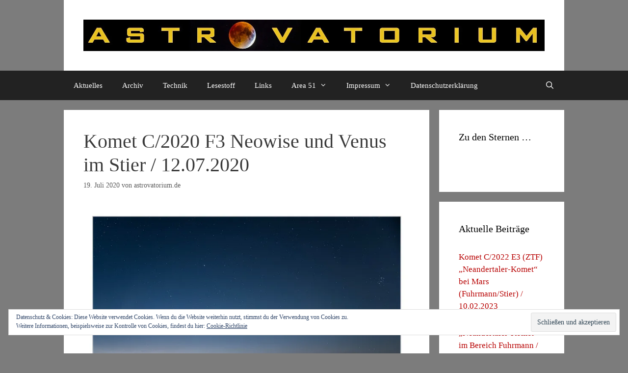

--- FILE ---
content_type: text/html; charset=UTF-8
request_url: http://astrovatorium.de/komet-c-2020-f3-neowise-und-venus-im-stier-12-07-2020/
body_size: 94963
content:
<!DOCTYPE html>
<html lang="de-DE">
<head>
	<meta charset="UTF-8">
	<meta name='robots' content='index, follow, max-image-preview:large, max-snippet:-1, max-video-preview:-1' />
<meta name="viewport" content="width=device-width, initial-scale=1">
	<!-- This site is optimized with the Yoast SEO plugin v20.1 - https://yoast.com/wordpress/plugins/seo/ -->
	<title>Komet C/2020 F3 Neowise und Venus im Stier / 12.07.2020 &raquo; astrovatorium.de</title>
	<meta name="description" content="astrovatorium.de" />
	<link rel="canonical" href="http://astrovatorium.de/komet-c-2020-f3-neowise-und-venus-im-stier-12-07-2020/" />
	<meta property="og:locale" content="de_DE" />
	<meta property="og:type" content="article" />
	<meta property="og:title" content="Komet C/2020 F3 Neowise und Venus im Stier / 12.07.2020 &raquo; astrovatorium.de" />
	<meta property="og:description" content="astrovatorium.de" />
	<meta property="og:url" content="http://astrovatorium.de/komet-c-2020-f3-neowise-und-venus-im-stier-12-07-2020/" />
	<meta property="og:site_name" content="astrovatorium.de" />
	<meta property="article:published_time" content="2020-07-19T11:16:00+00:00" />
	<meta property="article:modified_time" content="2020-08-17T19:08:35+00:00" />
	<meta property="og:image" content="http://astrovatorium.de/wp-content/uploads/2020/07/200712_Neowise_C2020F3_Venus.jpg" />
	<meta name="author" content="astrovatorium.de" />
	<meta name="twitter:card" content="summary_large_image" />
	<meta name="twitter:label1" content="Verfasst von" />
	<meta name="twitter:data1" content="astrovatorium.de" />
	<script type="application/ld+json" class="yoast-schema-graph">{"@context":"https://schema.org","@graph":[{"@type":"Article","@id":"http://astrovatorium.de/komet-c-2020-f3-neowise-und-venus-im-stier-12-07-2020/#article","isPartOf":{"@id":"http://astrovatorium.de/komet-c-2020-f3-neowise-und-venus-im-stier-12-07-2020/"},"author":{"name":"astrovatorium.de","@id":"http://astrovatorium.de/#/schema/person/53ed26c17438dc44eea9d65243ddf9a2"},"headline":"Komet C/2020 F3 Neowise und Venus im Stier / 12.07.2020","datePublished":"2020-07-19T11:16:00+00:00","dateModified":"2020-08-17T19:08:35+00:00","mainEntityOfPage":{"@id":"http://astrovatorium.de/komet-c-2020-f3-neowise-und-venus-im-stier-12-07-2020/"},"wordCount":18,"commentCount":0,"publisher":{"@id":"http://astrovatorium.de/#/schema/person/53ed26c17438dc44eea9d65243ddf9a2"},"image":{"@id":"http://astrovatorium.de/komet-c-2020-f3-neowise-und-venus-im-stier-12-07-2020/#primaryimage"},"thumbnailUrl":"http://astrovatorium.de/wp-content/uploads/2020/07/200712_Neowise_C2020F3_Venus.jpg","keywords":["Aldebaran","C/2020 F3","Capella","Fuhrmann","Komet","Komet Neowise","Neowise","Plejaden","Stier","Venus"],"articleSection":["Astrofotografie","Astronomie","Kometen","Planeten","Sternbilder","Sterne","Venus"],"inLanguage":"de-DE","potentialAction":[{"@type":"CommentAction","name":"Comment","target":["http://astrovatorium.de/komet-c-2020-f3-neowise-und-venus-im-stier-12-07-2020/#respond"]}]},{"@type":"WebPage","@id":"http://astrovatorium.de/komet-c-2020-f3-neowise-und-venus-im-stier-12-07-2020/","url":"http://astrovatorium.de/komet-c-2020-f3-neowise-und-venus-im-stier-12-07-2020/","name":"Komet C/2020 F3 Neowise und Venus im Stier / 12.07.2020 &raquo; astrovatorium.de","isPartOf":{"@id":"http://astrovatorium.de/#website"},"primaryImageOfPage":{"@id":"http://astrovatorium.de/komet-c-2020-f3-neowise-und-venus-im-stier-12-07-2020/#primaryimage"},"image":{"@id":"http://astrovatorium.de/komet-c-2020-f3-neowise-und-venus-im-stier-12-07-2020/#primaryimage"},"thumbnailUrl":"http://astrovatorium.de/wp-content/uploads/2020/07/200712_Neowise_C2020F3_Venus.jpg","datePublished":"2020-07-19T11:16:00+00:00","dateModified":"2020-08-17T19:08:35+00:00","description":"astrovatorium.de","breadcrumb":{"@id":"http://astrovatorium.de/komet-c-2020-f3-neowise-und-venus-im-stier-12-07-2020/#breadcrumb"},"inLanguage":"de-DE","potentialAction":[{"@type":"ReadAction","target":["http://astrovatorium.de/komet-c-2020-f3-neowise-und-venus-im-stier-12-07-2020/"]}]},{"@type":"ImageObject","inLanguage":"de-DE","@id":"http://astrovatorium.de/komet-c-2020-f3-neowise-und-venus-im-stier-12-07-2020/#primaryimage","url":"https://i0.wp.com/astrovatorium.de/wp-content/uploads/2020/07/200712_Neowise_C2020F3_Venus.jpg?fit=1024%2C806","contentUrl":"https://i0.wp.com/astrovatorium.de/wp-content/uploads/2020/07/200712_Neowise_C2020F3_Venus.jpg?fit=1024%2C806","width":1024,"height":806},{"@type":"BreadcrumbList","@id":"http://astrovatorium.de/komet-c-2020-f3-neowise-und-venus-im-stier-12-07-2020/#breadcrumb","itemListElement":[{"@type":"ListItem","position":1,"name":"Startseite","item":"http://astrovatorium.de/"},{"@type":"ListItem","position":2,"name":"Komet C/2020 F3 Neowise und Venus im Stier / 12.07.2020"}]},{"@type":"WebSite","@id":"http://astrovatorium.de/#website","url":"http://astrovatorium.de/","name":"astrovatorium.de","description":"","publisher":{"@id":"http://astrovatorium.de/#/schema/person/53ed26c17438dc44eea9d65243ddf9a2"},"potentialAction":[{"@type":"SearchAction","target":{"@type":"EntryPoint","urlTemplate":"http://astrovatorium.de/?s={search_term_string}"},"query-input":"required name=search_term_string"}],"inLanguage":"de-DE"},{"@type":["Person","Organization"],"@id":"http://astrovatorium.de/#/schema/person/53ed26c17438dc44eea9d65243ddf9a2","name":"astrovatorium.de","image":{"@type":"ImageObject","inLanguage":"de-DE","@id":"http://astrovatorium.de/#/schema/person/image/","url":"https://i0.wp.com/astrovatorium.de/wp-content/uploads/2015/10/Mofi-Titel2.jpg?fit=1773%2C120","contentUrl":"https://i0.wp.com/astrovatorium.de/wp-content/uploads/2015/10/Mofi-Titel2.jpg?fit=1773%2C120","width":1773,"height":120,"caption":"astrovatorium.de"},"logo":{"@id":"http://astrovatorium.de/#/schema/person/image/"}}]}</script>
	<!-- / Yoast SEO plugin. -->


<link rel='dns-prefetch' href='//v0.wordpress.com' />
<link rel='dns-prefetch' href='//i0.wp.com' />
<link rel='dns-prefetch' href='//widgets.wp.com' />
<link rel='dns-prefetch' href='//s0.wp.com' />
<link rel='dns-prefetch' href='//0.gravatar.com' />
<link rel='dns-prefetch' href='//1.gravatar.com' />
<link rel='dns-prefetch' href='//2.gravatar.com' />
<link rel='dns-prefetch' href='//jetpack.wordpress.com' />
<link rel='dns-prefetch' href='//public-api.wordpress.com' />
<link rel="alternate" type="application/rss+xml" title="astrovatorium.de &raquo; Feed" href="http://astrovatorium.de/feed/" />
<link rel="alternate" type="application/rss+xml" title="astrovatorium.de &raquo; Kommentar-Feed" href="http://astrovatorium.de/comments/feed/" />
<link rel="alternate" type="application/rss+xml" title="astrovatorium.de &raquo; Komet C/2020 F3 Neowise und Venus im Stier / 12.07.2020 Kommentar-Feed" href="http://astrovatorium.de/komet-c-2020-f3-neowise-und-venus-im-stier-12-07-2020/feed/" />
<script>
window._wpemojiSettings = {"baseUrl":"https:\/\/s.w.org\/images\/core\/emoji\/14.0.0\/72x72\/","ext":".png","svgUrl":"https:\/\/s.w.org\/images\/core\/emoji\/14.0.0\/svg\/","svgExt":".svg","source":{"concatemoji":"http:\/\/astrovatorium.de\/wp-includes\/js\/wp-emoji-release.min.js?ver=6.1.1"}};
/*! This file is auto-generated */
!function(e,a,t){var n,r,o,i=a.createElement("canvas"),p=i.getContext&&i.getContext("2d");function s(e,t){var a=String.fromCharCode,e=(p.clearRect(0,0,i.width,i.height),p.fillText(a.apply(this,e),0,0),i.toDataURL());return p.clearRect(0,0,i.width,i.height),p.fillText(a.apply(this,t),0,0),e===i.toDataURL()}function c(e){var t=a.createElement("script");t.src=e,t.defer=t.type="text/javascript",a.getElementsByTagName("head")[0].appendChild(t)}for(o=Array("flag","emoji"),t.supports={everything:!0,everythingExceptFlag:!0},r=0;r<o.length;r++)t.supports[o[r]]=function(e){if(p&&p.fillText)switch(p.textBaseline="top",p.font="600 32px Arial",e){case"flag":return s([127987,65039,8205,9895,65039],[127987,65039,8203,9895,65039])?!1:!s([55356,56826,55356,56819],[55356,56826,8203,55356,56819])&&!s([55356,57332,56128,56423,56128,56418,56128,56421,56128,56430,56128,56423,56128,56447],[55356,57332,8203,56128,56423,8203,56128,56418,8203,56128,56421,8203,56128,56430,8203,56128,56423,8203,56128,56447]);case"emoji":return!s([129777,127995,8205,129778,127999],[129777,127995,8203,129778,127999])}return!1}(o[r]),t.supports.everything=t.supports.everything&&t.supports[o[r]],"flag"!==o[r]&&(t.supports.everythingExceptFlag=t.supports.everythingExceptFlag&&t.supports[o[r]]);t.supports.everythingExceptFlag=t.supports.everythingExceptFlag&&!t.supports.flag,t.DOMReady=!1,t.readyCallback=function(){t.DOMReady=!0},t.supports.everything||(n=function(){t.readyCallback()},a.addEventListener?(a.addEventListener("DOMContentLoaded",n,!1),e.addEventListener("load",n,!1)):(e.attachEvent("onload",n),a.attachEvent("onreadystatechange",function(){"complete"===a.readyState&&t.readyCallback()})),(e=t.source||{}).concatemoji?c(e.concatemoji):e.wpemoji&&e.twemoji&&(c(e.twemoji),c(e.wpemoji)))}(window,document,window._wpemojiSettings);
</script>
<style>
img.wp-smiley,
img.emoji {
	display: inline !important;
	border: none !important;
	box-shadow: none !important;
	height: 1em !important;
	width: 1em !important;
	margin: 0 0.07em !important;
	vertical-align: -0.1em !important;
	background: none !important;
	padding: 0 !important;
}
</style>
	<link rel='stylesheet' id='wp-block-library-css' href='http://astrovatorium.de/wp-includes/css/dist/block-library/style.min.css?ver=6.1.1' media='all' />
<style id='wp-block-library-inline-css'>
.has-text-align-justify{text-align:justify;}
</style>
<link rel='stylesheet' id='mediaelement-css' href='http://astrovatorium.de/wp-includes/js/mediaelement/mediaelementplayer-legacy.min.css?ver=4.2.17' media='all' />
<link rel='stylesheet' id='wp-mediaelement-css' href='http://astrovatorium.de/wp-includes/js/mediaelement/wp-mediaelement.min.css?ver=6.1.1' media='all' />
<link rel='stylesheet' id='classic-theme-styles-css' href='http://astrovatorium.de/wp-includes/css/classic-themes.min.css?ver=1' media='all' />
<style id='global-styles-inline-css'>
body{--wp--preset--color--black: #000000;--wp--preset--color--cyan-bluish-gray: #abb8c3;--wp--preset--color--white: #ffffff;--wp--preset--color--pale-pink: #f78da7;--wp--preset--color--vivid-red: #cf2e2e;--wp--preset--color--luminous-vivid-orange: #ff6900;--wp--preset--color--luminous-vivid-amber: #fcb900;--wp--preset--color--light-green-cyan: #7bdcb5;--wp--preset--color--vivid-green-cyan: #00d084;--wp--preset--color--pale-cyan-blue: #8ed1fc;--wp--preset--color--vivid-cyan-blue: #0693e3;--wp--preset--color--vivid-purple: #9b51e0;--wp--preset--color--contrast: var(--contrast);--wp--preset--color--contrast-2: var(--contrast-2);--wp--preset--color--contrast-3: var(--contrast-3);--wp--preset--color--base: var(--base);--wp--preset--color--base-2: var(--base-2);--wp--preset--color--base-3: var(--base-3);--wp--preset--color--accent: var(--accent);--wp--preset--gradient--vivid-cyan-blue-to-vivid-purple: linear-gradient(135deg,rgba(6,147,227,1) 0%,rgb(155,81,224) 100%);--wp--preset--gradient--light-green-cyan-to-vivid-green-cyan: linear-gradient(135deg,rgb(122,220,180) 0%,rgb(0,208,130) 100%);--wp--preset--gradient--luminous-vivid-amber-to-luminous-vivid-orange: linear-gradient(135deg,rgba(252,185,0,1) 0%,rgba(255,105,0,1) 100%);--wp--preset--gradient--luminous-vivid-orange-to-vivid-red: linear-gradient(135deg,rgba(255,105,0,1) 0%,rgb(207,46,46) 100%);--wp--preset--gradient--very-light-gray-to-cyan-bluish-gray: linear-gradient(135deg,rgb(238,238,238) 0%,rgb(169,184,195) 100%);--wp--preset--gradient--cool-to-warm-spectrum: linear-gradient(135deg,rgb(74,234,220) 0%,rgb(151,120,209) 20%,rgb(207,42,186) 40%,rgb(238,44,130) 60%,rgb(251,105,98) 80%,rgb(254,248,76) 100%);--wp--preset--gradient--blush-light-purple: linear-gradient(135deg,rgb(255,206,236) 0%,rgb(152,150,240) 100%);--wp--preset--gradient--blush-bordeaux: linear-gradient(135deg,rgb(254,205,165) 0%,rgb(254,45,45) 50%,rgb(107,0,62) 100%);--wp--preset--gradient--luminous-dusk: linear-gradient(135deg,rgb(255,203,112) 0%,rgb(199,81,192) 50%,rgb(65,88,208) 100%);--wp--preset--gradient--pale-ocean: linear-gradient(135deg,rgb(255,245,203) 0%,rgb(182,227,212) 50%,rgb(51,167,181) 100%);--wp--preset--gradient--electric-grass: linear-gradient(135deg,rgb(202,248,128) 0%,rgb(113,206,126) 100%);--wp--preset--gradient--midnight: linear-gradient(135deg,rgb(2,3,129) 0%,rgb(40,116,252) 100%);--wp--preset--duotone--dark-grayscale: url('#wp-duotone-dark-grayscale');--wp--preset--duotone--grayscale: url('#wp-duotone-grayscale');--wp--preset--duotone--purple-yellow: url('#wp-duotone-purple-yellow');--wp--preset--duotone--blue-red: url('#wp-duotone-blue-red');--wp--preset--duotone--midnight: url('#wp-duotone-midnight');--wp--preset--duotone--magenta-yellow: url('#wp-duotone-magenta-yellow');--wp--preset--duotone--purple-green: url('#wp-duotone-purple-green');--wp--preset--duotone--blue-orange: url('#wp-duotone-blue-orange');--wp--preset--font-size--small: 13px;--wp--preset--font-size--medium: 20px;--wp--preset--font-size--large: 36px;--wp--preset--font-size--x-large: 42px;--wp--preset--spacing--20: 0.44rem;--wp--preset--spacing--30: 0.67rem;--wp--preset--spacing--40: 1rem;--wp--preset--spacing--50: 1.5rem;--wp--preset--spacing--60: 2.25rem;--wp--preset--spacing--70: 3.38rem;--wp--preset--spacing--80: 5.06rem;}:where(.is-layout-flex){gap: 0.5em;}body .is-layout-flow > .alignleft{float: left;margin-inline-start: 0;margin-inline-end: 2em;}body .is-layout-flow > .alignright{float: right;margin-inline-start: 2em;margin-inline-end: 0;}body .is-layout-flow > .aligncenter{margin-left: auto !important;margin-right: auto !important;}body .is-layout-constrained > .alignleft{float: left;margin-inline-start: 0;margin-inline-end: 2em;}body .is-layout-constrained > .alignright{float: right;margin-inline-start: 2em;margin-inline-end: 0;}body .is-layout-constrained > .aligncenter{margin-left: auto !important;margin-right: auto !important;}body .is-layout-constrained > :where(:not(.alignleft):not(.alignright):not(.alignfull)){max-width: var(--wp--style--global--content-size);margin-left: auto !important;margin-right: auto !important;}body .is-layout-constrained > .alignwide{max-width: var(--wp--style--global--wide-size);}body .is-layout-flex{display: flex;}body .is-layout-flex{flex-wrap: wrap;align-items: center;}body .is-layout-flex > *{margin: 0;}:where(.wp-block-columns.is-layout-flex){gap: 2em;}.has-black-color{color: var(--wp--preset--color--black) !important;}.has-cyan-bluish-gray-color{color: var(--wp--preset--color--cyan-bluish-gray) !important;}.has-white-color{color: var(--wp--preset--color--white) !important;}.has-pale-pink-color{color: var(--wp--preset--color--pale-pink) !important;}.has-vivid-red-color{color: var(--wp--preset--color--vivid-red) !important;}.has-luminous-vivid-orange-color{color: var(--wp--preset--color--luminous-vivid-orange) !important;}.has-luminous-vivid-amber-color{color: var(--wp--preset--color--luminous-vivid-amber) !important;}.has-light-green-cyan-color{color: var(--wp--preset--color--light-green-cyan) !important;}.has-vivid-green-cyan-color{color: var(--wp--preset--color--vivid-green-cyan) !important;}.has-pale-cyan-blue-color{color: var(--wp--preset--color--pale-cyan-blue) !important;}.has-vivid-cyan-blue-color{color: var(--wp--preset--color--vivid-cyan-blue) !important;}.has-vivid-purple-color{color: var(--wp--preset--color--vivid-purple) !important;}.has-black-background-color{background-color: var(--wp--preset--color--black) !important;}.has-cyan-bluish-gray-background-color{background-color: var(--wp--preset--color--cyan-bluish-gray) !important;}.has-white-background-color{background-color: var(--wp--preset--color--white) !important;}.has-pale-pink-background-color{background-color: var(--wp--preset--color--pale-pink) !important;}.has-vivid-red-background-color{background-color: var(--wp--preset--color--vivid-red) !important;}.has-luminous-vivid-orange-background-color{background-color: var(--wp--preset--color--luminous-vivid-orange) !important;}.has-luminous-vivid-amber-background-color{background-color: var(--wp--preset--color--luminous-vivid-amber) !important;}.has-light-green-cyan-background-color{background-color: var(--wp--preset--color--light-green-cyan) !important;}.has-vivid-green-cyan-background-color{background-color: var(--wp--preset--color--vivid-green-cyan) !important;}.has-pale-cyan-blue-background-color{background-color: var(--wp--preset--color--pale-cyan-blue) !important;}.has-vivid-cyan-blue-background-color{background-color: var(--wp--preset--color--vivid-cyan-blue) !important;}.has-vivid-purple-background-color{background-color: var(--wp--preset--color--vivid-purple) !important;}.has-black-border-color{border-color: var(--wp--preset--color--black) !important;}.has-cyan-bluish-gray-border-color{border-color: var(--wp--preset--color--cyan-bluish-gray) !important;}.has-white-border-color{border-color: var(--wp--preset--color--white) !important;}.has-pale-pink-border-color{border-color: var(--wp--preset--color--pale-pink) !important;}.has-vivid-red-border-color{border-color: var(--wp--preset--color--vivid-red) !important;}.has-luminous-vivid-orange-border-color{border-color: var(--wp--preset--color--luminous-vivid-orange) !important;}.has-luminous-vivid-amber-border-color{border-color: var(--wp--preset--color--luminous-vivid-amber) !important;}.has-light-green-cyan-border-color{border-color: var(--wp--preset--color--light-green-cyan) !important;}.has-vivid-green-cyan-border-color{border-color: var(--wp--preset--color--vivid-green-cyan) !important;}.has-pale-cyan-blue-border-color{border-color: var(--wp--preset--color--pale-cyan-blue) !important;}.has-vivid-cyan-blue-border-color{border-color: var(--wp--preset--color--vivid-cyan-blue) !important;}.has-vivid-purple-border-color{border-color: var(--wp--preset--color--vivid-purple) !important;}.has-vivid-cyan-blue-to-vivid-purple-gradient-background{background: var(--wp--preset--gradient--vivid-cyan-blue-to-vivid-purple) !important;}.has-light-green-cyan-to-vivid-green-cyan-gradient-background{background: var(--wp--preset--gradient--light-green-cyan-to-vivid-green-cyan) !important;}.has-luminous-vivid-amber-to-luminous-vivid-orange-gradient-background{background: var(--wp--preset--gradient--luminous-vivid-amber-to-luminous-vivid-orange) !important;}.has-luminous-vivid-orange-to-vivid-red-gradient-background{background: var(--wp--preset--gradient--luminous-vivid-orange-to-vivid-red) !important;}.has-very-light-gray-to-cyan-bluish-gray-gradient-background{background: var(--wp--preset--gradient--very-light-gray-to-cyan-bluish-gray) !important;}.has-cool-to-warm-spectrum-gradient-background{background: var(--wp--preset--gradient--cool-to-warm-spectrum) !important;}.has-blush-light-purple-gradient-background{background: var(--wp--preset--gradient--blush-light-purple) !important;}.has-blush-bordeaux-gradient-background{background: var(--wp--preset--gradient--blush-bordeaux) !important;}.has-luminous-dusk-gradient-background{background: var(--wp--preset--gradient--luminous-dusk) !important;}.has-pale-ocean-gradient-background{background: var(--wp--preset--gradient--pale-ocean) !important;}.has-electric-grass-gradient-background{background: var(--wp--preset--gradient--electric-grass) !important;}.has-midnight-gradient-background{background: var(--wp--preset--gradient--midnight) !important;}.has-small-font-size{font-size: var(--wp--preset--font-size--small) !important;}.has-medium-font-size{font-size: var(--wp--preset--font-size--medium) !important;}.has-large-font-size{font-size: var(--wp--preset--font-size--large) !important;}.has-x-large-font-size{font-size: var(--wp--preset--font-size--x-large) !important;}
.wp-block-navigation a:where(:not(.wp-element-button)){color: inherit;}
:where(.wp-block-columns.is-layout-flex){gap: 2em;}
.wp-block-pullquote{font-size: 1.5em;line-height: 1.6;}
</style>
<link rel='stylesheet' id='ppress-frontend-css' href='http://astrovatorium.de/wp-content/plugins/wp-user-avatar/assets/css/frontend.min.css?ver=4.7.0' media='all' />
<link rel='stylesheet' id='ppress-flatpickr-css' href='http://astrovatorium.de/wp-content/plugins/wp-user-avatar/assets/flatpickr/flatpickr.min.css?ver=4.7.0' media='all' />
<link rel='stylesheet' id='ppress-select2-css' href='http://astrovatorium.de/wp-content/plugins/wp-user-avatar/assets/select2/select2.min.css?ver=6.1.1' media='all' />
<link rel='stylesheet' id='generate-style-grid-css' href='http://astrovatorium.de/wp-content/themes/generatepress/assets/css/unsemantic-grid.min.css?ver=3.2.4' media='all' />
<link rel='stylesheet' id='generate-style-css' href='http://astrovatorium.de/wp-content/themes/generatepress/assets/css/style.min.css?ver=3.2.4' media='all' />
<style id='generate-style-inline-css'>
body{background-color:#7c7c7c;color:#3a3a3a;}a{color:#b70000;}a:hover, a:focus, a:active{color:#81d742;}body .grid-container{max-width:1020px;}.wp-block-group__inner-container{max-width:1020px;margin-left:auto;margin-right:auto;}.navigation-search{position:absolute;left:-99999px;pointer-events:none;visibility:hidden;z-index:20;width:100%;top:0;transition:opacity 100ms ease-in-out;opacity:0;}.navigation-search.nav-search-active{left:0;right:0;pointer-events:auto;visibility:visible;opacity:1;}.navigation-search input[type="search"]{outline:0;border:0;vertical-align:bottom;line-height:1;opacity:0.9;width:100%;z-index:20;border-radius:0;-webkit-appearance:none;height:60px;}.navigation-search input::-ms-clear{display:none;width:0;height:0;}.navigation-search input::-ms-reveal{display:none;width:0;height:0;}.navigation-search input::-webkit-search-decoration, .navigation-search input::-webkit-search-cancel-button, .navigation-search input::-webkit-search-results-button, .navigation-search input::-webkit-search-results-decoration{display:none;}.main-navigation li.search-item{z-index:21;}li.search-item.active{transition:opacity 100ms ease-in-out;}.nav-left-sidebar .main-navigation li.search-item.active,.nav-right-sidebar .main-navigation li.search-item.active{width:auto;display:inline-block;float:right;}.gen-sidebar-nav .navigation-search{top:auto;bottom:0;}:root{--contrast:#222222;--contrast-2:#575760;--contrast-3:#b2b2be;--base:#f0f0f0;--base-2:#f7f8f9;--base-3:#ffffff;--accent:#1e73be;}.has-contrast-color{color:var(--contrast);}.has-contrast-background-color{background-color:var(--contrast);}.has-contrast-2-color{color:var(--contrast-2);}.has-contrast-2-background-color{background-color:var(--contrast-2);}.has-contrast-3-color{color:var(--contrast-3);}.has-contrast-3-background-color{background-color:var(--contrast-3);}.has-base-color{color:var(--base);}.has-base-background-color{background-color:var(--base);}.has-base-2-color{color:var(--base-2);}.has-base-2-background-color{background-color:var(--base-2);}.has-base-3-color{color:var(--base-3);}.has-base-3-background-color{background-color:var(--base-3);}.has-accent-color{color:var(--accent);}.has-accent-background-color{background-color:var(--accent);}body, button, input, select, textarea{font-family:"Lucida Sans Unicode";}body{line-height:1.5;}.entry-content > [class*="wp-block-"]:not(:last-child){margin-bottom:1.5em;}.main-title{font-size:45px;}.main-navigation .main-nav ul ul li a{font-size:14px;}.sidebar .widget, .footer-widgets .widget{font-size:17px;}h1{font-weight:300;font-size:40px;}h2{font-weight:300;font-size:30px;}h3{font-size:20px;}h4{font-size:inherit;}h5{font-size:inherit;}@media (max-width:768px){.main-title{font-size:30px;}h1{font-size:30px;}h2{font-size:25px;}}.top-bar{background-color:#636363;color:#ffffff;}.top-bar a{color:#ffffff;}.top-bar a:hover{color:#303030;}.site-header{background-color:#ffffff;color:#3a3a3a;}.site-header a{color:#3a3a3a;}.main-title a,.main-title a:hover{color:#222222;}.site-description{color:#757575;}.main-navigation,.main-navigation ul ul{background-color:#222222;}.main-navigation .main-nav ul li a, .main-navigation .menu-toggle, .main-navigation .menu-bar-items{color:#ffffff;}.main-navigation .main-nav ul li:not([class*="current-menu-"]):hover > a, .main-navigation .main-nav ul li:not([class*="current-menu-"]):focus > a, .main-navigation .main-nav ul li.sfHover:not([class*="current-menu-"]) > a, .main-navigation .menu-bar-item:hover > a, .main-navigation .menu-bar-item.sfHover > a{color:#ffffff;background-color:#3f3f3f;}button.menu-toggle:hover,button.menu-toggle:focus,.main-navigation .mobile-bar-items a,.main-navigation .mobile-bar-items a:hover,.main-navigation .mobile-bar-items a:focus{color:#ffffff;}.main-navigation .main-nav ul li[class*="current-menu-"] > a{color:#ffffff;background-color:#3f3f3f;}.navigation-search input[type="search"],.navigation-search input[type="search"]:active, .navigation-search input[type="search"]:focus, .main-navigation .main-nav ul li.search-item.active > a, .main-navigation .menu-bar-items .search-item.active > a{color:#ffffff;background-color:#3f3f3f;}.main-navigation ul ul{background-color:#3f3f3f;}.main-navigation .main-nav ul ul li a{color:#ffffff;}.main-navigation .main-nav ul ul li:not([class*="current-menu-"]):hover > a,.main-navigation .main-nav ul ul li:not([class*="current-menu-"]):focus > a, .main-navigation .main-nav ul ul li.sfHover:not([class*="current-menu-"]) > a{color:#ffffff;background-color:#4f4f4f;}.main-navigation .main-nav ul ul li[class*="current-menu-"] > a{color:#ffffff;background-color:#4f4f4f;}.separate-containers .inside-article, .separate-containers .comments-area, .separate-containers .page-header, .one-container .container, .separate-containers .paging-navigation, .inside-page-header{background-color:#ffffff;}.entry-meta{color:#595959;}.entry-meta a{color:#595959;}.entry-meta a:hover{color:#1e73be;}.sidebar .widget{background-color:#ffffff;}.sidebar .widget .widget-title{color:#000000;}.footer-widgets{background-color:#ffffff;}.footer-widgets .widget-title{color:#000000;}.site-info{color:#ffffff;background-color:#222222;}.site-info a{color:#ffffff;}.site-info a:hover{color:#606060;}.footer-bar .widget_nav_menu .current-menu-item a{color:#606060;}input[type="text"],input[type="email"],input[type="url"],input[type="password"],input[type="search"],input[type="tel"],input[type="number"],textarea,select{color:#666666;background-color:#fafafa;border-color:#cccccc;}input[type="text"]:focus,input[type="email"]:focus,input[type="url"]:focus,input[type="password"]:focus,input[type="search"]:focus,input[type="tel"]:focus,input[type="number"]:focus,textarea:focus,select:focus{color:#666666;background-color:#ffffff;border-color:#bfbfbf;}button,html input[type="button"],input[type="reset"],input[type="submit"],a.button,a.wp-block-button__link:not(.has-background){color:#ffffff;background-color:#666666;}button:hover,html input[type="button"]:hover,input[type="reset"]:hover,input[type="submit"]:hover,a.button:hover,button:focus,html input[type="button"]:focus,input[type="reset"]:focus,input[type="submit"]:focus,a.button:focus,a.wp-block-button__link:not(.has-background):active,a.wp-block-button__link:not(.has-background):focus,a.wp-block-button__link:not(.has-background):hover{color:#ffffff;background-color:#3f3f3f;}a.generate-back-to-top{background-color:rgba( 0,0,0,0.4 );color:#ffffff;}a.generate-back-to-top:hover,a.generate-back-to-top:focus{background-color:rgba( 0,0,0,0.6 );color:#ffffff;}@media (max-width:768px){.main-navigation .menu-bar-item:hover > a, .main-navigation .menu-bar-item.sfHover > a{background:none;color:#ffffff;}}.inside-top-bar{padding:10px;}.inside-header{padding:40px;}.site-main .wp-block-group__inner-container{padding:40px;}.entry-content .alignwide, body:not(.no-sidebar) .entry-content .alignfull{margin-left:-40px;width:calc(100% + 80px);max-width:calc(100% + 80px);}.rtl .menu-item-has-children .dropdown-menu-toggle{padding-left:20px;}.rtl .main-navigation .main-nav ul li.menu-item-has-children > a{padding-right:20px;}.site-info{padding:20px;}@media (max-width:768px){.separate-containers .inside-article, .separate-containers .comments-area, .separate-containers .page-header, .separate-containers .paging-navigation, .one-container .site-content, .inside-page-header{padding:30px;}.site-main .wp-block-group__inner-container{padding:30px;}.site-info{padding-right:10px;padding-left:10px;}.entry-content .alignwide, body:not(.no-sidebar) .entry-content .alignfull{margin-left:-30px;width:calc(100% + 60px);max-width:calc(100% + 60px);}}.one-container .sidebar .widget{padding:0px;}@media (max-width:768px){.main-navigation .menu-toggle,.main-navigation .mobile-bar-items,.sidebar-nav-mobile:not(#sticky-placeholder){display:block;}.main-navigation ul,.gen-sidebar-nav{display:none;}[class*="nav-float-"] .site-header .inside-header > *{float:none;clear:both;}}
</style>
<link rel='stylesheet' id='generate-mobile-style-css' href='http://astrovatorium.de/wp-content/themes/generatepress/assets/css/mobile.min.css?ver=3.2.4' media='all' />
<link rel='stylesheet' id='generate-font-icons-css' href='http://astrovatorium.de/wp-content/themes/generatepress/assets/css/components/font-icons.min.css?ver=3.2.4' media='all' />
<link rel='stylesheet' id='font-awesome-css' href='http://astrovatorium.de/wp-content/themes/generatepress/assets/css/components/font-awesome.min.css?ver=4.7' media='all' />
<link rel='stylesheet' id='jetpack_css-css' href='http://astrovatorium.de/wp-content/plugins/jetpack/css/jetpack.css?ver=11.8.4' media='all' />
<script id='jetpack_related-posts-js-extra'>
var related_posts_js_options = {"post_heading":"h4"};
</script>
<script src='http://astrovatorium.de/wp-content/plugins/jetpack/_inc/build/related-posts/related-posts.min.js?ver=20211209' id='jetpack_related-posts-js'></script>
<script src='http://astrovatorium.de/wp-includes/js/jquery/jquery.min.js?ver=3.6.1' id='jquery-core-js'></script>
<script src='http://astrovatorium.de/wp-includes/js/jquery/jquery-migrate.min.js?ver=3.3.2' id='jquery-migrate-js'></script>
<script src='http://astrovatorium.de/wp-content/plugins/wp-user-avatar/assets/flatpickr/flatpickr.min.js?ver=4.7.0' id='ppress-flatpickr-js'></script>
<script src='http://astrovatorium.de/wp-content/plugins/wp-user-avatar/assets/select2/select2.min.js?ver=4.7.0' id='ppress-select2-js'></script>
<link rel="https://api.w.org/" href="http://astrovatorium.de/wp-json/" /><link rel="alternate" type="application/json" href="http://astrovatorium.de/wp-json/wp/v2/posts/4348" /><link rel="EditURI" type="application/rsd+xml" title="RSD" href="http://astrovatorium.de/xmlrpc.php?rsd" />
<link rel="wlwmanifest" type="application/wlwmanifest+xml" href="http://astrovatorium.de/wp-includes/wlwmanifest.xml" />
<meta name="generator" content="WordPress 6.1.1" />
<link rel='shortlink' href='https://wp.me/p8gLKz-188' />
<link rel="alternate" type="application/json+oembed" href="http://astrovatorium.de/wp-json/oembed/1.0/embed?url=http%3A%2F%2Fastrovatorium.de%2Fkomet-c-2020-f3-neowise-und-venus-im-stier-12-07-2020%2F" />
<link rel="alternate" type="text/xml+oembed" href="http://astrovatorium.de/wp-json/oembed/1.0/embed?url=http%3A%2F%2Fastrovatorium.de%2Fkomet-c-2020-f3-neowise-und-venus-im-stier-12-07-2020%2F&#038;format=xml" />
	<style>img#wpstats{display:none}</style>
		<style type="text/css" media="screen">input#akismet_privacy_check { float: left; margin: 7px 7px 7px 0; width: 13px; }</style><link rel="pingback" href="http://astrovatorium.de/xmlrpc.php">
<link rel="icon" href="https://i0.wp.com/astrovatorium.de/wp-content/uploads/2015/10/cropped-Mofi-Titel.jpg?fit=32%2C32" sizes="32x32" />
<link rel="icon" href="https://i0.wp.com/astrovatorium.de/wp-content/uploads/2015/10/cropped-Mofi-Titel.jpg?fit=192%2C192" sizes="192x192" />
<link rel="apple-touch-icon" href="https://i0.wp.com/astrovatorium.de/wp-content/uploads/2015/10/cropped-Mofi-Titel.jpg?fit=180%2C180" />
<meta name="msapplication-TileImage" content="https://i0.wp.com/astrovatorium.de/wp-content/uploads/2015/10/cropped-Mofi-Titel.jpg?fit=270%2C270" />
</head>

<body class="post-template-default single single-post postid-4348 single-format-image wp-custom-logo wp-embed-responsive right-sidebar nav-below-header separate-containers contained-header active-footer-widgets-2 nav-search-enabled nav-aligned-left header-aligned-center dropdown-hover" itemtype="https://schema.org/Blog" itemscope>
	<svg xmlns="http://www.w3.org/2000/svg" viewBox="0 0 0 0" width="0" height="0" focusable="false" role="none" style="visibility: hidden; position: absolute; left: -9999px; overflow: hidden;" ><defs><filter id="wp-duotone-dark-grayscale"><feColorMatrix color-interpolation-filters="sRGB" type="matrix" values=" .299 .587 .114 0 0 .299 .587 .114 0 0 .299 .587 .114 0 0 .299 .587 .114 0 0 " /><feComponentTransfer color-interpolation-filters="sRGB" ><feFuncR type="table" tableValues="0 0.49803921568627" /><feFuncG type="table" tableValues="0 0.49803921568627" /><feFuncB type="table" tableValues="0 0.49803921568627" /><feFuncA type="table" tableValues="1 1" /></feComponentTransfer><feComposite in2="SourceGraphic" operator="in" /></filter></defs></svg><svg xmlns="http://www.w3.org/2000/svg" viewBox="0 0 0 0" width="0" height="0" focusable="false" role="none" style="visibility: hidden; position: absolute; left: -9999px; overflow: hidden;" ><defs><filter id="wp-duotone-grayscale"><feColorMatrix color-interpolation-filters="sRGB" type="matrix" values=" .299 .587 .114 0 0 .299 .587 .114 0 0 .299 .587 .114 0 0 .299 .587 .114 0 0 " /><feComponentTransfer color-interpolation-filters="sRGB" ><feFuncR type="table" tableValues="0 1" /><feFuncG type="table" tableValues="0 1" /><feFuncB type="table" tableValues="0 1" /><feFuncA type="table" tableValues="1 1" /></feComponentTransfer><feComposite in2="SourceGraphic" operator="in" /></filter></defs></svg><svg xmlns="http://www.w3.org/2000/svg" viewBox="0 0 0 0" width="0" height="0" focusable="false" role="none" style="visibility: hidden; position: absolute; left: -9999px; overflow: hidden;" ><defs><filter id="wp-duotone-purple-yellow"><feColorMatrix color-interpolation-filters="sRGB" type="matrix" values=" .299 .587 .114 0 0 .299 .587 .114 0 0 .299 .587 .114 0 0 .299 .587 .114 0 0 " /><feComponentTransfer color-interpolation-filters="sRGB" ><feFuncR type="table" tableValues="0.54901960784314 0.98823529411765" /><feFuncG type="table" tableValues="0 1" /><feFuncB type="table" tableValues="0.71764705882353 0.25490196078431" /><feFuncA type="table" tableValues="1 1" /></feComponentTransfer><feComposite in2="SourceGraphic" operator="in" /></filter></defs></svg><svg xmlns="http://www.w3.org/2000/svg" viewBox="0 0 0 0" width="0" height="0" focusable="false" role="none" style="visibility: hidden; position: absolute; left: -9999px; overflow: hidden;" ><defs><filter id="wp-duotone-blue-red"><feColorMatrix color-interpolation-filters="sRGB" type="matrix" values=" .299 .587 .114 0 0 .299 .587 .114 0 0 .299 .587 .114 0 0 .299 .587 .114 0 0 " /><feComponentTransfer color-interpolation-filters="sRGB" ><feFuncR type="table" tableValues="0 1" /><feFuncG type="table" tableValues="0 0.27843137254902" /><feFuncB type="table" tableValues="0.5921568627451 0.27843137254902" /><feFuncA type="table" tableValues="1 1" /></feComponentTransfer><feComposite in2="SourceGraphic" operator="in" /></filter></defs></svg><svg xmlns="http://www.w3.org/2000/svg" viewBox="0 0 0 0" width="0" height="0" focusable="false" role="none" style="visibility: hidden; position: absolute; left: -9999px; overflow: hidden;" ><defs><filter id="wp-duotone-midnight"><feColorMatrix color-interpolation-filters="sRGB" type="matrix" values=" .299 .587 .114 0 0 .299 .587 .114 0 0 .299 .587 .114 0 0 .299 .587 .114 0 0 " /><feComponentTransfer color-interpolation-filters="sRGB" ><feFuncR type="table" tableValues="0 0" /><feFuncG type="table" tableValues="0 0.64705882352941" /><feFuncB type="table" tableValues="0 1" /><feFuncA type="table" tableValues="1 1" /></feComponentTransfer><feComposite in2="SourceGraphic" operator="in" /></filter></defs></svg><svg xmlns="http://www.w3.org/2000/svg" viewBox="0 0 0 0" width="0" height="0" focusable="false" role="none" style="visibility: hidden; position: absolute; left: -9999px; overflow: hidden;" ><defs><filter id="wp-duotone-magenta-yellow"><feColorMatrix color-interpolation-filters="sRGB" type="matrix" values=" .299 .587 .114 0 0 .299 .587 .114 0 0 .299 .587 .114 0 0 .299 .587 .114 0 0 " /><feComponentTransfer color-interpolation-filters="sRGB" ><feFuncR type="table" tableValues="0.78039215686275 1" /><feFuncG type="table" tableValues="0 0.94901960784314" /><feFuncB type="table" tableValues="0.35294117647059 0.47058823529412" /><feFuncA type="table" tableValues="1 1" /></feComponentTransfer><feComposite in2="SourceGraphic" operator="in" /></filter></defs></svg><svg xmlns="http://www.w3.org/2000/svg" viewBox="0 0 0 0" width="0" height="0" focusable="false" role="none" style="visibility: hidden; position: absolute; left: -9999px; overflow: hidden;" ><defs><filter id="wp-duotone-purple-green"><feColorMatrix color-interpolation-filters="sRGB" type="matrix" values=" .299 .587 .114 0 0 .299 .587 .114 0 0 .299 .587 .114 0 0 .299 .587 .114 0 0 " /><feComponentTransfer color-interpolation-filters="sRGB" ><feFuncR type="table" tableValues="0.65098039215686 0.40392156862745" /><feFuncG type="table" tableValues="0 1" /><feFuncB type="table" tableValues="0.44705882352941 0.4" /><feFuncA type="table" tableValues="1 1" /></feComponentTransfer><feComposite in2="SourceGraphic" operator="in" /></filter></defs></svg><svg xmlns="http://www.w3.org/2000/svg" viewBox="0 0 0 0" width="0" height="0" focusable="false" role="none" style="visibility: hidden; position: absolute; left: -9999px; overflow: hidden;" ><defs><filter id="wp-duotone-blue-orange"><feColorMatrix color-interpolation-filters="sRGB" type="matrix" values=" .299 .587 .114 0 0 .299 .587 .114 0 0 .299 .587 .114 0 0 .299 .587 .114 0 0 " /><feComponentTransfer color-interpolation-filters="sRGB" ><feFuncR type="table" tableValues="0.098039215686275 1" /><feFuncG type="table" tableValues="0 0.66274509803922" /><feFuncB type="table" tableValues="0.84705882352941 0.41960784313725" /><feFuncA type="table" tableValues="1 1" /></feComponentTransfer><feComposite in2="SourceGraphic" operator="in" /></filter></defs></svg><a class="screen-reader-text skip-link" href="#content" title="Zum Inhalt springen">Zum Inhalt springen</a>		<header class="site-header grid-container grid-parent" id="masthead" aria-label="Site"  itemtype="https://schema.org/WPHeader" itemscope>
			<div class="inside-header grid-container grid-parent">
				<div class="site-logo">
					<a href="http://astrovatorium.de/" rel="home">
						<img  class="header-image is-logo-image" alt="astrovatorium.de" src="https://i0.wp.com/astrovatorium.de/wp-content/uploads/2015/10/Mofi-Titel2.jpg?fit=1773%2C120" />
					</a>
				</div>			</div>
		</header>
				<nav class="main-navigation sub-menu-right" id="site-navigation" aria-label="Primary"  itemtype="https://schema.org/SiteNavigationElement" itemscope>
			<div class="inside-navigation grid-container grid-parent">
				<form method="get" class="search-form navigation-search" action="http://astrovatorium.de/">
					<input type="search" class="search-field" value="" name="s" title="Suchen" />
				</form>		<div class="mobile-bar-items">
						<span class="search-item">
				<a aria-label="Suchleiste öffnen" href="#">
									</a>
			</span>
		</div>
						<button class="menu-toggle" aria-controls="primary-menu" aria-expanded="false">
					<span class="mobile-menu">Menü</span>				</button>
				<div id="primary-menu" class="main-nav"><ul id="menu-hauptmenu" class=" menu sf-menu"><li id="menu-item-22" class="menu-item menu-item-type-custom menu-item-object-custom menu-item-home menu-item-22"><a href="http://astrovatorium.de/">Aktuelles</a></li>
<li id="menu-item-506" class="menu-item menu-item-type-post_type menu-item-object-page menu-item-506"><a href="http://astrovatorium.de/archiv/">Archiv</a></li>
<li id="menu-item-24" class="menu-item menu-item-type-post_type menu-item-object-page menu-item-24"><a href="http://astrovatorium.de/technik-und-ausstattung/">Technik</a></li>
<li id="menu-item-500" class="menu-item menu-item-type-post_type menu-item-object-page menu-item-500"><a href="http://astrovatorium.de/lesestoff/">Lesestoff</a></li>
<li id="menu-item-23" class="menu-item menu-item-type-post_type menu-item-object-page menu-item-23"><a href="http://astrovatorium.de/links/">Links</a></li>
<li id="menu-item-33" class="menu-item menu-item-type-post_type menu-item-object-page menu-item-has-children menu-item-33"><a href="http://astrovatorium.de/area-51/">Area 51<span role="presentation" class="dropdown-menu-toggle"></span></a>
<ul class="sub-menu">
	<li id="menu-item-1058" class="menu-item menu-item-type-post_type menu-item-object-page menu-item-1058"><a href="http://astrovatorium.de/area-51/veroeffentlichungen/">Veröffentlichungen</a></li>
</ul>
</li>
<li id="menu-item-26" class="menu-item menu-item-type-post_type menu-item-object-page menu-item-has-children menu-item-26"><a href="http://astrovatorium.de/impressum/">Impressum<span role="presentation" class="dropdown-menu-toggle"></span></a>
<ul class="sub-menu">
	<li id="menu-item-982" class="menu-item menu-item-type-custom menu-item-object-custom menu-item-982"><a href="http://astrovatorium.de/sitemap.xml">Sitemap</a></li>
</ul>
</li>
<li id="menu-item-2420" class="menu-item menu-item-type-post_type menu-item-object-page menu-item-privacy-policy menu-item-2420"><a href="http://astrovatorium.de/datenschutzerklaerung/">Datenschutzerklärung</a></li>
<li class="search-item menu-item-align-right"><a aria-label="Suchleiste öffnen" href="#"></a></li></ul></div>			</div>
		</nav>
		
	<div class="site grid-container container hfeed grid-parent" id="page">
				<div class="site-content" id="content">
			
	<div class="content-area grid-parent mobile-grid-100 grid-75 tablet-grid-75" id="primary">
		<main class="site-main" id="main">
			
<article id="post-4348" class="post-4348 post type-post status-publish format-image hentry category-astrofotografie category-astronomie category-kometen category-planeten category-sternbilder category-sterne category-venus tag-aldebaran tag-c-2020-f3 tag-capella tag-fuhrmann tag-komet tag-komet-neowise tag-neowise tag-plejaden tag-stier tag-venus post_format-post-format-image" itemtype="https://schema.org/CreativeWork" itemscope>
	<div class="inside-article">
					<header class="entry-header" aria-label="Inhalt">
				<h1 class="entry-title" itemprop="headline">Komet C/2020 F3 Neowise und Venus im Stier / 12.07.2020</h1>		<div class="entry-meta">
			<span class="posted-on"><time class="updated" datetime="2020-08-17T21:08:35+02:00" itemprop="dateModified">17. August 2020</time><time class="entry-date published" datetime="2020-07-19T13:16:00+02:00" itemprop="datePublished">19. Juli 2020</time></span> <span class="byline">von <span class="author vcard" itemprop="author" itemtype="https://schema.org/Person" itemscope><a class="url fn n" href="http://astrovatorium.de/author/astro/" title="Alle Beiträge von astrovatorium.de anzeigen" rel="author" itemprop="url"><span class="author-name" itemprop="name">astrovatorium.de</span></a></span></span> 		</div>
					</header>
			
		<div class="entry-content" itemprop="text">
			<p><a href="https://i0.wp.com/astrovatorium.de/wp-content/uploads/2020/07/200712_Neowise_C2020F3_Venus.jpg"><img data-attachment-id="4349" data-permalink="http://astrovatorium.de/komet-c-2020-f3-neowise-und-venus-im-stier-12-07-2020/200712_neowise_c2020f3_venus/#main" data-orig-file="https://i0.wp.com/astrovatorium.de/wp-content/uploads/2020/07/200712_Neowise_C2020F3_Venus.jpg?fit=1024%2C806" data-orig-size="1024,806" data-comments-opened="1" data-image-meta="{&quot;aperture&quot;:&quot;0&quot;,&quot;credit&quot;:&quot;&quot;,&quot;camera&quot;:&quot;&quot;,&quot;caption&quot;:&quot;&quot;,&quot;created_timestamp&quot;:&quot;0&quot;,&quot;copyright&quot;:&quot;&quot;,&quot;focal_length&quot;:&quot;0&quot;,&quot;iso&quot;:&quot;0&quot;,&quot;shutter_speed&quot;:&quot;0&quot;,&quot;title&quot;:&quot;&quot;,&quot;orientation&quot;:&quot;0&quot;}" data-image-title="200712_Neowise_C2020F3_Venus" data-image-description="" data-image-caption="" data-medium-file="https://i0.wp.com/astrovatorium.de/wp-content/uploads/2020/07/200712_Neowise_C2020F3_Venus.jpg?fit=300%2C236" data-large-file="https://i0.wp.com/astrovatorium.de/wp-content/uploads/2020/07/200712_Neowise_C2020F3_Venus.jpg?fit=765%2C602" decoding="async" src="https://i0.wp.com/astrovatorium.de/wp-content/uploads/2020/07/200712_Neowise_C2020F3_Venus.jpg?resize=765%2C602" class="alignnone size-full wp-image-4349" alt="" width="765" height="602" srcset="https://i0.wp.com/astrovatorium.de/wp-content/uploads/2020/07/200712_Neowise_C2020F3_Venus.jpg?w=1024 1024w, https://i0.wp.com/astrovatorium.de/wp-content/uploads/2020/07/200712_Neowise_C2020F3_Venus.jpg?resize=300%2C236 300w, https://i0.wp.com/astrovatorium.de/wp-content/uploads/2020/07/200712_Neowise_C2020F3_Venus.jpg?resize=768%2C605 768w" sizes="(max-width: 765px) 100vw, 765px" data-recalc-dims="1" /></a> <a href="https://i0.wp.com/astrovatorium.de/wp-content/uploads/2020/07/200712_Neowise_C2020F3_Venus_beschriftet.jpg"><img data-attachment-id="4350" data-permalink="http://astrovatorium.de/komet-c-2020-f3-neowise-und-venus-im-stier-12-07-2020/200712_neowise_c2020f3_venus_beschriftet/#main" data-orig-file="https://i0.wp.com/astrovatorium.de/wp-content/uploads/2020/07/200712_Neowise_C2020F3_Venus_beschriftet.jpg?fit=1024%2C806" data-orig-size="1024,806" data-comments-opened="1" data-image-meta="{&quot;aperture&quot;:&quot;0&quot;,&quot;credit&quot;:&quot;&quot;,&quot;camera&quot;:&quot;&quot;,&quot;caption&quot;:&quot;&quot;,&quot;created_timestamp&quot;:&quot;0&quot;,&quot;copyright&quot;:&quot;&quot;,&quot;focal_length&quot;:&quot;0&quot;,&quot;iso&quot;:&quot;0&quot;,&quot;shutter_speed&quot;:&quot;0&quot;,&quot;title&quot;:&quot;&quot;,&quot;orientation&quot;:&quot;0&quot;}" data-image-title="200712_Neowise_C2020F3_Venus_beschriftet" data-image-description="" data-image-caption="" data-medium-file="https://i0.wp.com/astrovatorium.de/wp-content/uploads/2020/07/200712_Neowise_C2020F3_Venus_beschriftet.jpg?fit=300%2C236" data-large-file="https://i0.wp.com/astrovatorium.de/wp-content/uploads/2020/07/200712_Neowise_C2020F3_Venus_beschriftet.jpg?fit=765%2C602" decoding="async" loading="lazy" src="https://i0.wp.com/astrovatorium.de/wp-content/uploads/2020/07/200712_Neowise_C2020F3_Venus_beschriftet.jpg?resize=765%2C602" class="alignnone size-full wp-image-4350" alt="" width="765" height="602" srcset="https://i0.wp.com/astrovatorium.de/wp-content/uploads/2020/07/200712_Neowise_C2020F3_Venus_beschriftet.jpg?w=1024 1024w, https://i0.wp.com/astrovatorium.de/wp-content/uploads/2020/07/200712_Neowise_C2020F3_Venus_beschriftet.jpg?resize=300%2C236 300w, https://i0.wp.com/astrovatorium.de/wp-content/uploads/2020/07/200712_Neowise_C2020F3_Venus_beschriftet.jpg?resize=768%2C605 768w" sizes="(max-width: 765px) 100vw, 765px" data-recalc-dims="1" /></a></p>
<p>Zur Sammlung aller Mondphasen <strong><a href="https://wp.me/P8gLKz-ag">HIER</a></strong> entlang.</p>
<p>Zum Gesamtarchiv <strong><a href="https://wp.me/P8gLKz-87">HIER</a></strong> entlang.</p>
<div class='sharedaddy sd-block sd-like jetpack-likes-widget-wrapper jetpack-likes-widget-unloaded' id='like-post-wrapper-122207491-4348-69746faf20b19' data-src='https://widgets.wp.com/likes/#blog_id=122207491&amp;post_id=4348&amp;origin=astrovatorium.de&amp;obj_id=122207491-4348-69746faf20b19' data-name='like-post-frame-122207491-4348-69746faf20b19' data-title='Liken oder rebloggen'><h3 class="sd-title">Gefällt mir:</h3><div class='likes-widget-placeholder post-likes-widget-placeholder' style='height: 55px;'><span class='button'><span>Gefällt mir</span></span> <span class="loading">Wird geladen …</span></div><span class='sd-text-color'></span><a class='sd-link-color'></a></div>
<div id='jp-relatedposts' class='jp-relatedposts' >
	<h3 class="jp-relatedposts-headline"><em>Ähnliche Beiträge</em></h3>
</div>		</div>

				<footer class="entry-meta" aria-label="Entry meta">
			<span class="cat-links"><span class="screen-reader-text">Kategorien </span><a href="http://astrovatorium.de/category/astrofotografie/" rel="category tag">Astrofotografie</a>, <a href="http://astrovatorium.de/category/astronomie/" rel="category tag">Astronomie</a>, <a href="http://astrovatorium.de/category/kometen/" rel="category tag">Kometen</a>, <a href="http://astrovatorium.de/category/planeten/" rel="category tag">Planeten</a>, <a href="http://astrovatorium.de/category/sternbilder/" rel="category tag">Sternbilder</a>, <a href="http://astrovatorium.de/category/sterne/" rel="category tag">Sterne</a>, <a href="http://astrovatorium.de/category/venus/" rel="category tag">Venus</a></span> <span class="tags-links"><span class="screen-reader-text">Schlagwörter </span><a href="http://astrovatorium.de/tag/aldebaran/" rel="tag">Aldebaran</a>, <a href="http://astrovatorium.de/tag/c-2020-f3/" rel="tag">C/2020 F3</a>, <a href="http://astrovatorium.de/tag/capella/" rel="tag">Capella</a>, <a href="http://astrovatorium.de/tag/fuhrmann/" rel="tag">Fuhrmann</a>, <a href="http://astrovatorium.de/tag/komet/" rel="tag">Komet</a>, <a href="http://astrovatorium.de/tag/komet-neowise/" rel="tag">Komet Neowise</a>, <a href="http://astrovatorium.de/tag/neowise/" rel="tag">Neowise</a>, <a href="http://astrovatorium.de/tag/plejaden/" rel="tag">Plejaden</a>, <a href="http://astrovatorium.de/tag/stier/" rel="tag">Stier</a>, <a href="http://astrovatorium.de/tag/venus/" rel="tag">Venus</a></span> 		<nav id="nav-below" class="post-navigation" aria-label="Posts">
			<div class="nav-previous"><span class="prev"><a href="http://astrovatorium.de/mond-bei-mars-21d-59-12-07-2020/" rel="prev">Mond bei Mars (21d/59%) / 12.07.2020</a></span></div><div class="nav-next"><span class="next"><a href="http://astrovatorium.de/komet-c-2020-f3-neowise-mit-plasma-und-staubschweif-12-07-2020/" rel="next">Komet C/2020 F3 Neowise mit Plasma- und Staubschweif / 12.07.2020</a></span></div>		</nav>
				</footer>
			</div>
</article>

			<div class="comments-area">
				<div id="comments">

	
<p class="privacy-notice">
I accept that my given data and my IP address is sent to a server in the USA only for the purpose of spam prevention through the <a href="http://akismet.com/">Akismet</a> program.<a href="https://akismet.com/gdpr/">More information on Akismet and GDPR</a>.</p>

		<div id="respond" class="comment-respond">
							<h3 id="reply-title" class="comment-reply-title">Deine Meinung? (Mit der Bestätigung erklärst du dich damit einverstanden, dass deine Daten zur Bearbeitung deines Anliegens gespeichert werden. Weitere Informationen und Widerrufshinweise finden sich in der Datenschutzerklärung.)					<small><a rel="nofollow" id="cancel-comment-reply-link" href="/komet-c-2020-f3-neowise-und-venus-im-stier-12-07-2020/#respond" style="display:none;">Antwort abbrechen</a></small>
				</h3>
						<form id="commentform" class="comment-form">
				<iframe
					title="Kommentarformular"
					src="https://jetpack.wordpress.com/jetpack-comment/?blogid=122207491&#038;postid=4348&#038;comment_registration=0&#038;require_name_email=0&#038;stc_enabled=1&#038;stb_enabled=1&#038;show_avatars=0&#038;avatar_default=wavatar&#038;greeting=Deine+Meinung%3F+%28Mit+der+Best%C3%A4tigung+erkl%C3%A4rst+du+dich+damit+einverstanden%2C+dass+deine+Daten+zur+Bearbeitung+deines+Anliegens+gespeichert+werden.+Weitere+Informationen+und+Widerrufshinweise+finden+sich+in+der+Datenschutzerkl%C3%A4rung.%29&#038;jetpack_comments_nonce=b14d396c9d&#038;greeting_reply=Schreibe+eine+Antwort+zu+%25s&#038;color_scheme=light&#038;lang=de_DE&#038;jetpack_version=11.8.4&#038;show_cookie_consent=10&#038;has_cookie_consent=0&#038;token_key=%3Bnormal%3B&#038;sig=0ea50234888fa32af53dc0b5f66332de288ced16#parent=http%3A%2F%2Fastrovatorium.de%2Fkomet-c-2020-f3-neowise-und-venus-im-stier-12-07-2020%2F"
											name="jetpack_remote_comment"
						style="width:100%; height: 430px; border:0;"
										class="jetpack_remote_comment"
					id="jetpack_remote_comment"
					sandbox="allow-same-origin allow-top-navigation allow-scripts allow-forms allow-popups"
				>
									</iframe>
									<!--[if !IE]><!-->
					<script>
						document.addEventListener('DOMContentLoaded', function () {
							var commentForms = document.getElementsByClassName('jetpack_remote_comment');
							for (var i = 0; i < commentForms.length; i++) {
								commentForms[i].allowTransparency = false;
								commentForms[i].scrolling = 'no';
							}
						});
					</script>
					<!--<![endif]-->
							</form>
		</div>

		
		<input type="hidden" name="comment_parent" id="comment_parent" value="" />

		<p class="akismet_comment_form_privacy_notice">Diese Website verwendet Akismet, um Spam zu reduzieren. <a href="https://akismet.com/privacy/" target="_blank" rel="nofollow noopener">Erfahre mehr darüber, wie deine Kommentardaten verarbeitet werden</a>.</p>
</div><!-- #comments -->
			</div>

					</main>
	</div>

	<div class="widget-area sidebar is-right-sidebar grid-25 tablet-grid-25 grid-parent" id="right-sidebar">
	<div class="inside-right-sidebar">
		<aside id="text-3" class="widget inner-padding widget_text"><h2 class="widget-title">Zu den Sternen &#8230;</h2>			<div class="textwidget"><a class="wordpress-follow-button" href="http://astrovatorium.de" data-blog="http://astrovatorium.de" data-lang="de">Follow astrovatorium.de on WordPress.com</a>
<script type="text/javascript">(function(d){var f = d.getElementsByTagName('SCRIPT')[0], p = d.createElement('SCRIPT');p.type = 'text/javascript';p.async = true;p.src = '//widgets.wp.com/platform.js';f.parentNode.insertBefore(p,f);}(document));</script></div>
		</aside>
		<aside id="recent-posts-2" class="widget inner-padding widget_recent_entries">
		<h2 class="widget-title">Aktuelle Beiträge</h2>
		<ul>
											<li>
					<a href="http://astrovatorium.de/komet-c-2022-e3-ztf-neandertaler-komet-bei-mars-fuhrmann-stier-10-02-2023/">Komet C/2022 E3 (ZTF) &#8222;Neandertaler-Komet&#8220; bei Mars (Fuhrmann/Stier) / 10.02.2023</a>
									</li>
											<li>
					<a href="http://astrovatorium.de/komet-c-2022-e3-neandertaler-komet-im-bereich-fuhrmann-09-02-2023/">Komet C/2022 E3 ZTF &#8222;Neandertaler-Komet&#8220; im Bereich Fuhrmann / 09.02.2023</a>
									</li>
											<li>
					<a href="http://astrovatorium.de/zunehmender-mond-bei-mars-12d-92-04-01-2023/">Zunehmender Mond bei Mars (12d/92%) / 04.01.2023</a>
									</li>
											<li>
					<a href="http://astrovatorium.de/zunehmender-mond-12d-92-04-01-2023/">Zunehmender Mond (12d/92%) / 04.01.2023</a>
									</li>
											<li>
					<a href="http://astrovatorium.de/zunehmender-mond-bei-jupiter-4d-20-06-01-2022/">Zunehmender Mond bei Jupiter (4d/20%) / 06.01.2022</a>
									</li>
					</ul>

		</aside><aside id="google_translate_widget-2" class="widget inner-padding widget_google_translate_widget"><h2 class="widget-title">Translate</h2><div id="google_translate_element"></div></aside><aside id="categories-2" class="widget inner-padding widget_categories"><h2 class="widget-title">Kategorien</h2>
			<ul>
					<li class="cat-item cat-item-45"><a href="http://astrovatorium.de/category/astrofotografie/">Astrofotografie</a>
</li>
	<li class="cat-item cat-item-4"><a href="http://astrovatorium.de/category/astronomie/">Astronomie</a>
</li>
	<li class="cat-item cat-item-10"><a href="http://astrovatorium.de/category/deep-sky/">Deep Sky</a>
</li>
	<li class="cat-item cat-item-193"><a href="http://astrovatorium.de/category/doppelsterne/">Doppelsterne</a>
</li>
	<li class="cat-item cat-item-68"><a href="http://astrovatorium.de/category/emissionsnebel/">Emissionsnebel</a>
</li>
	<li class="cat-item cat-item-106"><a href="http://astrovatorium.de/category/fernglaeser/">Ferngläser</a>
</li>
	<li class="cat-item cat-item-12"><a href="http://astrovatorium.de/category/finsternis/">Finsternis</a>
</li>
	<li class="cat-item cat-item-175"><a href="http://astrovatorium.de/category/galaxien/">Galaxien</a>
</li>
	<li class="cat-item cat-item-261"><a href="http://astrovatorium.de/category/halo/">Halo</a>
</li>
	<li class="cat-item cat-item-167"><a href="http://astrovatorium.de/category/iss/">ISS</a>
</li>
	<li class="cat-item cat-item-192"><a href="http://astrovatorium.de/category/jupiter/">Jupiter</a>
</li>
	<li class="cat-item cat-item-16"><a href="http://astrovatorium.de/category/kometen/">Kometen</a>
</li>
	<li class="cat-item cat-item-186"><a href="http://astrovatorium.de/category/kugelstsernhaufen/">Kugelstsernhaufen</a>
</li>
	<li class="cat-item cat-item-140"><a href="http://astrovatorium.de/category/mars/">Mars</a>
</li>
	<li class="cat-item cat-item-199"><a href="http://astrovatorium.de/category/merkur/">Merkur</a>
</li>
	<li class="cat-item cat-item-245"><a href="http://astrovatorium.de/category/milchstrasse/">Milchstraße</a>
</li>
	<li class="cat-item cat-item-7"><a href="http://astrovatorium.de/category/mond/">Mond</a>
</li>
	<li class="cat-item cat-item-213"><a href="http://astrovatorium.de/category/noctilucent-clouds/">Noctilucent Clouds</a>
</li>
	<li class="cat-item cat-item-142"><a href="http://astrovatorium.de/category/opposition/">Opposition</a>
</li>
	<li class="cat-item cat-item-146"><a href="http://astrovatorium.de/category/perseiden/">Perseiden</a>
</li>
	<li class="cat-item cat-item-86"><a href="http://astrovatorium.de/category/planetarische-nebel/">Planetarische Nebel</a>
</li>
	<li class="cat-item cat-item-5"><a href="http://astrovatorium.de/category/planeten/">Planeten</a>
</li>
	<li class="cat-item cat-item-197"><a href="http://astrovatorium.de/category/polarlicht/">Polarlicht</a>
</li>
	<li class="cat-item cat-item-157"><a href="http://astrovatorium.de/category/regulus/">Regulus</a>
</li>
	<li class="cat-item cat-item-149"><a href="http://astrovatorium.de/category/saturn/">Saturn</a>
</li>
	<li class="cat-item cat-item-6"><a href="http://astrovatorium.de/category/sonne/">Sonne</a>
</li>
	<li class="cat-item cat-item-109"><a href="http://astrovatorium.de/category/sonnenstrahleffekte/">Sonnenstrahleffekte</a>
</li>
	<li class="cat-item cat-item-11"><a href="http://astrovatorium.de/category/sternansammlungen/">Sternansammlungen</a>
</li>
	<li class="cat-item cat-item-138"><a href="http://astrovatorium.de/category/sternbedeckung/">Sternbedeckung</a>
</li>
	<li class="cat-item cat-item-9"><a href="http://astrovatorium.de/category/sternbilder/">Sternbilder</a>
</li>
	<li class="cat-item cat-item-8"><a href="http://astrovatorium.de/category/sterne/">Sterne</a>
</li>
	<li class="cat-item cat-item-145"><a href="http://astrovatorium.de/category/sternschnuppen/">Sternschnuppen</a>
</li>
	<li class="cat-item cat-item-35"><a href="http://astrovatorium.de/category/technik/">Technik</a>
</li>
	<li class="cat-item cat-item-162"><a href="http://astrovatorium.de/category/venus/">Venus</a>
</li>
	<li class="cat-item cat-item-187"><a href="http://astrovatorium.de/category/veraenderliche/">Veränderliche</a>
</li>
			</ul>

			</aside><aside id="text-2" class="widget inner-padding widget_text"><h2 class="widget-title">Tweets</h2>			<div class="textwidget"><a class="twitter-timeline" data-lang="de" data-width="220" data-height="200" data-theme="light" href="https://twitter.com/astrovatorium">Tweets by astrovatorium</a> <script async src="//platform.twitter.com/widgets.js" charset="utf-8"></script></div>
		</aside><aside id="archives-2" class="widget inner-padding widget_archive"><h2 class="widget-title">Archive</h2>
			<ul>
					<li><a href='http://astrovatorium.de/2023/02/'>Februar 2023</a></li>
	<li><a href='http://astrovatorium.de/2023/01/'>Januar 2023</a></li>
	<li><a href='http://astrovatorium.de/2022/01/'>Januar 2022</a></li>
	<li><a href='http://astrovatorium.de/2021/12/'>Dezember 2021</a></li>
	<li><a href='http://astrovatorium.de/2021/03/'>März 2021</a></li>
	<li><a href='http://astrovatorium.de/2021/02/'>Februar 2021</a></li>
	<li><a href='http://astrovatorium.de/2021/01/'>Januar 2021</a></li>
	<li><a href='http://astrovatorium.de/2020/12/'>Dezember 2020</a></li>
	<li><a href='http://astrovatorium.de/2020/11/'>November 2020</a></li>
	<li><a href='http://astrovatorium.de/2020/10/'>Oktober 2020</a></li>
	<li><a href='http://astrovatorium.de/2020/09/'>September 2020</a></li>
	<li><a href='http://astrovatorium.de/2020/08/'>August 2020</a></li>
	<li><a href='http://astrovatorium.de/2020/07/'>Juli 2020</a></li>
	<li><a href='http://astrovatorium.de/2020/06/'>Juni 2020</a></li>
	<li><a href='http://astrovatorium.de/2020/05/'>Mai 2020</a></li>
	<li><a href='http://astrovatorium.de/2020/04/'>April 2020</a></li>
	<li><a href='http://astrovatorium.de/2020/03/'>März 2020</a></li>
	<li><a href='http://astrovatorium.de/2020/02/'>Februar 2020</a></li>
	<li><a href='http://astrovatorium.de/2020/01/'>Januar 2020</a></li>
	<li><a href='http://astrovatorium.de/2019/12/'>Dezember 2019</a></li>
	<li><a href='http://astrovatorium.de/2019/11/'>November 2019</a></li>
	<li><a href='http://astrovatorium.de/2019/10/'>Oktober 2019</a></li>
	<li><a href='http://astrovatorium.de/2019/09/'>September 2019</a></li>
	<li><a href='http://astrovatorium.de/2019/06/'>Juni 2019</a></li>
	<li><a href='http://astrovatorium.de/2019/05/'>Mai 2019</a></li>
	<li><a href='http://astrovatorium.de/2019/04/'>April 2019</a></li>
	<li><a href='http://astrovatorium.de/2019/03/'>März 2019</a></li>
	<li><a href='http://astrovatorium.de/2019/02/'>Februar 2019</a></li>
	<li><a href='http://astrovatorium.de/2019/01/'>Januar 2019</a></li>
	<li><a href='http://astrovatorium.de/2018/12/'>Dezember 2018</a></li>
	<li><a href='http://astrovatorium.de/2018/11/'>November 2018</a></li>
	<li><a href='http://astrovatorium.de/2018/10/'>Oktober 2018</a></li>
	<li><a href='http://astrovatorium.de/2018/09/'>September 2018</a></li>
	<li><a href='http://astrovatorium.de/2018/08/'>August 2018</a></li>
	<li><a href='http://astrovatorium.de/2018/07/'>Juli 2018</a></li>
	<li><a href='http://astrovatorium.de/2018/06/'>Juni 2018</a></li>
	<li><a href='http://astrovatorium.de/2018/05/'>Mai 2018</a></li>
	<li><a href='http://astrovatorium.de/2018/04/'>April 2018</a></li>
	<li><a href='http://astrovatorium.de/2018/03/'>März 2018</a></li>
	<li><a href='http://astrovatorium.de/2018/02/'>Februar 2018</a></li>
	<li><a href='http://astrovatorium.de/2018/01/'>Januar 2018</a></li>
	<li><a href='http://astrovatorium.de/2017/12/'>Dezember 2017</a></li>
	<li><a href='http://astrovatorium.de/2017/11/'>November 2017</a></li>
	<li><a href='http://astrovatorium.de/2017/10/'>Oktober 2017</a></li>
	<li><a href='http://astrovatorium.de/2017/09/'>September 2017</a></li>
	<li><a href='http://astrovatorium.de/2017/08/'>August 2017</a></li>
	<li><a href='http://astrovatorium.de/2017/07/'>Juli 2017</a></li>
	<li><a href='http://astrovatorium.de/2017/06/'>Juni 2017</a></li>
	<li><a href='http://astrovatorium.de/2017/05/'>Mai 2017</a></li>
	<li><a href='http://astrovatorium.de/2017/04/'>April 2017</a></li>
	<li><a href='http://astrovatorium.de/2017/03/'>März 2017</a></li>
	<li><a href='http://astrovatorium.de/2017/02/'>Februar 2017</a></li>
	<li><a href='http://astrovatorium.de/2017/01/'>Januar 2017</a></li>
	<li><a href='http://astrovatorium.de/2016/12/'>Dezember 2016</a></li>
	<li><a href='http://astrovatorium.de/2016/11/'>November 2016</a></li>
	<li><a href='http://astrovatorium.de/2016/09/'>September 2016</a></li>
	<li><a href='http://astrovatorium.de/2016/05/'>Mai 2016</a></li>
	<li><a href='http://astrovatorium.de/2016/04/'>April 2016</a></li>
	<li><a href='http://astrovatorium.de/2016/03/'>März 2016</a></li>
	<li><a href='http://astrovatorium.de/2016/02/'>Februar 2016</a></li>
	<li><a href='http://astrovatorium.de/2016/01/'>Januar 2016</a></li>
			</ul>

			</aside><aside id="tag_cloud-3" class="widget inner-padding widget_tag_cloud"><h2 class="widget-title">Schlagwörter</h2><div class="tagcloud"><a href="http://astrovatorium.de/tag/aldebaran/" class="tag-cloud-link tag-link-93 tag-link-position-1" style="font-size: 8.981308411215pt;" aria-label="Aldebaran (6 Einträge)">Aldebaran</a>
<a href="http://astrovatorium.de/tag/andromeda/" class="tag-cloud-link tag-link-37 tag-link-position-2" style="font-size: 8.981308411215pt;" aria-label="Andromeda (6 Einträge)">Andromeda</a>
<a href="http://astrovatorium.de/tag/astrofotografie/" class="tag-cloud-link tag-link-47 tag-link-position-3" style="font-size: 21.672897196262pt;" aria-label="Astrofotografie (618 Einträge)">Astrofotografie</a>
<a href="http://astrovatorium.de/tag/astronomie/" class="tag-cloud-link tag-link-46 tag-link-position-4" style="font-size: 22pt;" aria-label="Astronomie (687 Einträge)">Astronomie</a>
<a href="http://astrovatorium.de/tag/astrovatorium/" class="tag-cloud-link tag-link-14 tag-link-position-5" style="font-size: 19.906542056075pt;" aria-label="Astrovatorium (333 Einträge)">Astrovatorium</a>
<a href="http://astrovatorium.de/tag/blutmond/" class="tag-cloud-link tag-link-137 tag-link-position-6" style="font-size: 10.682242990654pt;" aria-label="Blutmond (12 Einträge)">Blutmond</a>
<a href="http://astrovatorium.de/tag/c-2020-f3/" class="tag-cloud-link tag-link-216 tag-link-position-7" style="font-size: 9.9626168224299pt;" aria-label="C/2020 F3 (9 Einträge)">C/2020 F3</a>
<a href="http://astrovatorium.de/tag/callisto/" class="tag-cloud-link tag-link-50 tag-link-position-8" style="font-size: 9.6355140186916pt;" aria-label="Callisto (8 Einträge)">Callisto</a>
<a href="http://astrovatorium.de/tag/europa/" class="tag-cloud-link tag-link-52 tag-link-position-9" style="font-size: 9.6355140186916pt;" aria-label="Europa (8 Einträge)">Europa</a>
<a href="http://astrovatorium.de/tag/fernglas/" class="tag-cloud-link tag-link-36 tag-link-position-10" style="font-size: 8pt;" aria-label="Fernglas (4 Einträge)">Fernglas</a>
<a href="http://astrovatorium.de/tag/finsternis/" class="tag-cloud-link tag-link-23 tag-link-position-11" style="font-size: 8.981308411215pt;" aria-label="Finsternis (6 Einträge)">Finsternis</a>
<a href="http://astrovatorium.de/tag/flammennebel/" class="tag-cloud-link tag-link-62 tag-link-position-12" style="font-size: 8pt;" aria-label="Flammennebel (4 Einträge)">Flammennebel</a>
<a href="http://astrovatorium.de/tag/ganymed/" class="tag-cloud-link tag-link-49 tag-link-position-13" style="font-size: 10.224299065421pt;" aria-label="Ganymed (10 Einträge)">Ganymed</a>
<a href="http://astrovatorium.de/tag/goldener-henkel/" class="tag-cloud-link tag-link-95 tag-link-position-14" style="font-size: 10.485981308411pt;" aria-label="Goldener Henkel (11 Einträge)">Goldener Henkel</a>
<a href="http://astrovatorium.de/tag/grosser-roter-fleck/" class="tag-cloud-link tag-link-83 tag-link-position-15" style="font-size: 8pt;" aria-label="Großer Roter Fleck (4 Einträge)">Großer Roter Fleck</a>
<a href="http://astrovatorium.de/tag/io/" class="tag-cloud-link tag-link-51 tag-link-position-16" style="font-size: 10.224299065421pt;" aria-label="Io (10 Einträge)">Io</a>
<a href="http://astrovatorium.de/tag/jupiter/" class="tag-cloud-link tag-link-41 tag-link-position-17" style="font-size: 13.495327102804pt;" aria-label="Jupiter (34 Einträge)">Jupiter</a>
<a href="http://astrovatorium.de/tag/komet/" class="tag-cloud-link tag-link-18 tag-link-position-18" style="font-size: 11.794392523364pt;" aria-label="Komet (18 Einträge)">Komet</a>
<a href="http://astrovatorium.de/tag/komet-2020/" class="tag-cloud-link tag-link-230 tag-link-position-19" style="font-size: 8.981308411215pt;" aria-label="Komet 2020 (6 Einträge)">Komet 2020</a>
<a href="http://astrovatorium.de/tag/mars/" class="tag-cloud-link tag-link-31 tag-link-position-20" style="font-size: 13.953271028037pt;" aria-label="Mars (40 Einträge)">Mars</a>
<a href="http://astrovatorium.de/tag/merkur/" class="tag-cloud-link tag-link-24 tag-link-position-21" style="font-size: 9.6355140186916pt;" aria-label="Merkur (8 Einträge)">Merkur</a>
<a href="http://astrovatorium.de/tag/mofi2018/" class="tag-cloud-link tag-link-141 tag-link-position-22" style="font-size: 9.3084112149533pt;" aria-label="Mofi2018 (7 Einträge)">Mofi2018</a>
<a href="http://astrovatorium.de/tag/mofi2019/" class="tag-cloud-link tag-link-136 tag-link-position-23" style="font-size: 8.981308411215pt;" aria-label="Mofi2019 (6 Einträge)">Mofi2019</a>
<a href="http://astrovatorium.de/tag/mond/" class="tag-cloud-link tag-link-25 tag-link-position-24" style="font-size: 21.607476635514pt;" aria-label="Mond (597 Einträge)">Mond</a>
<a href="http://astrovatorium.de/tag/mondfinsternis/" class="tag-cloud-link tag-link-30 tag-link-position-25" style="font-size: 11.92523364486pt;" aria-label="Mondfinsternis (19 Einträge)">Mondfinsternis</a>
<a href="http://astrovatorium.de/tag/neowise/" class="tag-cloud-link tag-link-214 tag-link-position-26" style="font-size: 10.224299065421pt;" aria-label="Neowise (10 Einträge)">Neowise</a>
<a href="http://astrovatorium.de/tag/offener-sternhaufen/" class="tag-cloud-link tag-link-80 tag-link-position-27" style="font-size: 8.5233644859813pt;" aria-label="Offener Sternhaufen (5 Einträge)">Offener Sternhaufen</a>
<a href="http://astrovatorium.de/tag/orion/" class="tag-cloud-link tag-link-58 tag-link-position-28" style="font-size: 8.981308411215pt;" aria-label="Orion (6 Einträge)">Orion</a>
<a href="http://astrovatorium.de/tag/pentax/" class="tag-cloud-link tag-link-274 tag-link-position-29" style="font-size: 11.271028037383pt;" aria-label="Pentax (15 Einträge)">Pentax</a>
<a href="http://astrovatorium.de/tag/pferdekopfnebel/" class="tag-cloud-link tag-link-61 tag-link-position-30" style="font-size: 8pt;" aria-label="Pferdekopfnebel (4 Einträge)">Pferdekopfnebel</a>
<a href="http://astrovatorium.de/tag/planet/" class="tag-cloud-link tag-link-54 tag-link-position-31" style="font-size: 12.317757009346pt;" aria-label="Planet (22 Einträge)">Planet</a>
<a href="http://astrovatorium.de/tag/planeten/" class="tag-cloud-link tag-link-33 tag-link-position-32" style="font-size: 14.607476635514pt;" aria-label="Planeten (50 Einträge)">Planeten</a>
<a href="http://astrovatorium.de/tag/plejaden/" class="tag-cloud-link tag-link-71 tag-link-position-33" style="font-size: 10.485981308411pt;" aria-label="Plejaden (11 Einträge)">Plejaden</a>
<a href="http://astrovatorium.de/tag/saturn/" class="tag-cloud-link tag-link-84 tag-link-position-34" style="font-size: 11.663551401869pt;" aria-label="Saturn (17 Einträge)">Saturn</a>
<a href="http://astrovatorium.de/tag/schweifstern/" class="tag-cloud-link tag-link-226 tag-link-position-35" style="font-size: 8.5233644859813pt;" aria-label="Schweifstern (5 Einträge)">Schweifstern</a>
<a href="http://astrovatorium.de/tag/skyris-132c/" class="tag-cloud-link tag-link-257 tag-link-position-36" style="font-size: 8.981308411215pt;" aria-label="Skyris 132C (6 Einträge)">Skyris 132C</a>
<a href="http://astrovatorium.de/tag/sonne/" class="tag-cloud-link tag-link-22 tag-link-position-37" style="font-size: 9.6355140186916pt;" aria-label="Sonne (8 Einträge)">Sonne</a>
<a href="http://astrovatorium.de/tag/startrails/" class="tag-cloud-link tag-link-26 tag-link-position-38" style="font-size: 8pt;" aria-label="Startrails (4 Einträge)">Startrails</a>
<a href="http://astrovatorium.de/tag/sternbilder/" class="tag-cloud-link tag-link-38 tag-link-position-39" style="font-size: 9.3084112149533pt;" aria-label="Sternbilder (7 Einträge)">Sternbilder</a>
<a href="http://astrovatorium.de/tag/sterne/" class="tag-cloud-link tag-link-20 tag-link-position-40" style="font-size: 13.691588785047pt;" aria-label="Sterne (36 Einträge)">Sterne</a>
<a href="http://astrovatorium.de/tag/stier/" class="tag-cloud-link tag-link-72 tag-link-position-41" style="font-size: 10.682242990654pt;" aria-label="Stier (12 Einträge)">Stier</a>
<a href="http://astrovatorium.de/tag/supermond/" class="tag-cloud-link tag-link-27 tag-link-position-42" style="font-size: 12.448598130841pt;" aria-label="Supermond (23 Einträge)">Supermond</a>
<a href="http://astrovatorium.de/tag/totale-mondfinsternis/" class="tag-cloud-link tag-link-29 tag-link-position-43" style="font-size: 10.943925233645pt;" aria-label="Totale Mondfinsternis (13 Einträge)">Totale Mondfinsternis</a>
<a href="http://astrovatorium.de/tag/venus/" class="tag-cloud-link tag-link-32 tag-link-position-44" style="font-size: 13.953271028037pt;" aria-label="Venus (40 Einträge)">Venus</a>
<a href="http://astrovatorium.de/tag/vollmond/" class="tag-cloud-link tag-link-28 tag-link-position-45" style="font-size: 13.691588785047pt;" aria-label="Vollmond (36 Einträge)">Vollmond</a></div>
</aside><aside id="search-2" class="widget inner-padding widget_search"><form method="get" class="search-form" action="http://astrovatorium.de/">
	<label>
		<span class="screen-reader-text">Suche nach:</span>
		<input type="search" class="search-field" placeholder="Suche&#160;&hellip;" value="" name="s" title="Suche nach:">
	</label>
	<input type="submit" class="search-submit" value="Suchen"></form>
</aside><aside id="eu_cookie_law_widget-2" class="widget inner-padding widget_eu_cookie_law_widget">
<div
	class="hide-on-button"
	data-hide-timeout="30"
	data-consent-expiration="180"
	id="eu-cookie-law"
>
	<form method="post">
		<input type="submit" value="Schließen und akzeptieren" class="accept" />
	</form>

	Datenschutz &amp; Cookies: Diese Website verwendet Cookies. Wenn du die Website weiterhin nutzt, stimmst du der Verwendung von Cookies zu. <br />
Weitere Informationen, beispielsweise zur Kontrolle von Cookies, findest du hier:
		<a href="http://astrovatorium.de/datenschutzerklaerung/" rel="">
		Cookie-Richtlinie	</a>
</div>
</aside>	</div>
</div>

	</div>
</div>


<div class="site-footer grid-container grid-parent">
				<div id="footer-widgets" class="site footer-widgets">
				<div class="footer-widgets-container grid-container grid-parent">
					<div class="inside-footer-widgets">
							<div class="footer-widget-1 grid-parent grid-50 tablet-grid-50 mobile-grid-100">
		<aside id="calendar-5" class="widget inner-padding widget_calendar"><div id="calendar_wrap" class="calendar_wrap"><table id="wp-calendar" class="wp-calendar-table">
	<caption>Januar 2026</caption>
	<thead>
	<tr>
		<th scope="col" title="Montag">M</th>
		<th scope="col" title="Dienstag">D</th>
		<th scope="col" title="Mittwoch">M</th>
		<th scope="col" title="Donnerstag">D</th>
		<th scope="col" title="Freitag">F</th>
		<th scope="col" title="Samstag">S</th>
		<th scope="col" title="Sonntag">S</th>
	</tr>
	</thead>
	<tbody>
	<tr>
		<td colspan="3" class="pad">&nbsp;</td><td>1</td><td>2</td><td>3</td><td>4</td>
	</tr>
	<tr>
		<td>5</td><td>6</td><td>7</td><td>8</td><td>9</td><td>10</td><td>11</td>
	</tr>
	<tr>
		<td>12</td><td>13</td><td>14</td><td>15</td><td>16</td><td>17</td><td>18</td>
	</tr>
	<tr>
		<td>19</td><td>20</td><td>21</td><td>22</td><td>23</td><td id="today">24</td><td>25</td>
	</tr>
	<tr>
		<td>26</td><td>27</td><td>28</td><td>29</td><td>30</td><td>31</td>
		<td class="pad" colspan="1">&nbsp;</td>
	</tr>
	</tbody>
	</table><nav aria-label="Vorherige und nächste Monate" class="wp-calendar-nav">
		<span class="wp-calendar-nav-prev"><a href="http://astrovatorium.de/2023/02/">&laquo; Feb</a></span>
		<span class="pad">&nbsp;</span>
		<span class="wp-calendar-nav-next">&nbsp;</span>
	</nav></div></aside>	</div>
		<div class="footer-widget-2 grid-parent grid-50 tablet-grid-50 mobile-grid-100">
		<aside id="meta-6" class="widget inner-padding widget_meta"><h2 class="widget-title">Navi</h2>
		<ul>
						<li><a rel="nofollow" href="http://astrovatorium.de/wp-login.php">Anmelden</a></li>
			<li><a href="http://astrovatorium.de/feed/">Feed der Einträge</a></li>
			<li><a href="http://astrovatorium.de/comments/feed/">Kommentare-Feed</a></li>

			<li><a href="https://de.wordpress.org/">WordPress.org</a></li>
		</ul>

		</aside>	</div>
						</div>
				</div>
			</div>
					<footer class="site-info" aria-label="Site"  itemtype="https://schema.org/WPFooter" itemscope>
			<div class="inside-site-info grid-container grid-parent">
								<div class="copyright-bar">
					<span class="copyright">&copy; 2026 astrovatorium.de</span> &bull; Erstellt mit <a href="https://generatepress.com" itemprop="url">GeneratePress</a>				</div>
			</div>
		</footer>
		</div>

<script id="generate-a11y">!function(){"use strict";if("querySelector"in document&&"addEventListener"in window){var e=document.body;e.addEventListener("mousedown",function(){e.classList.add("using-mouse")}),e.addEventListener("keydown",function(){e.classList.remove("using-mouse")})}}();</script>		<div id="jp-carousel-loading-overlay">
			<div id="jp-carousel-loading-wrapper">
				<span id="jp-carousel-library-loading">&nbsp;</span>
			</div>
		</div>
		<div class="jp-carousel-overlay" style="display: none;">

		<div class="jp-carousel-container">
			<!-- The Carousel Swiper -->
			<div
				class="jp-carousel-wrap swiper-container jp-carousel-swiper-container jp-carousel-transitions"
				itemscope
				itemtype="https://schema.org/ImageGallery">
				<div class="jp-carousel swiper-wrapper"></div>
				<div class="jp-swiper-button-prev swiper-button-prev">
					<svg width="25" height="24" viewBox="0 0 25 24" fill="none" xmlns="http://www.w3.org/2000/svg">
						<mask id="maskPrev" mask-type="alpha" maskUnits="userSpaceOnUse" x="8" y="6" width="9" height="12">
							<path d="M16.2072 16.59L11.6496 12L16.2072 7.41L14.8041 6L8.8335 12L14.8041 18L16.2072 16.59Z" fill="white"/>
						</mask>
						<g mask="url(#maskPrev)">
							<rect x="0.579102" width="23.8823" height="24" fill="#FFFFFF"/>
						</g>
					</svg>
				</div>
				<div class="jp-swiper-button-next swiper-button-next">
					<svg width="25" height="24" viewBox="0 0 25 24" fill="none" xmlns="http://www.w3.org/2000/svg">
						<mask id="maskNext" mask-type="alpha" maskUnits="userSpaceOnUse" x="8" y="6" width="8" height="12">
							<path d="M8.59814 16.59L13.1557 12L8.59814 7.41L10.0012 6L15.9718 12L10.0012 18L8.59814 16.59Z" fill="white"/>
						</mask>
						<g mask="url(#maskNext)">
							<rect x="0.34375" width="23.8822" height="24" fill="#FFFFFF"/>
						</g>
					</svg>
				</div>
			</div>
			<!-- The main close buton -->
			<div class="jp-carousel-close-hint">
				<svg width="25" height="24" viewBox="0 0 25 24" fill="none" xmlns="http://www.w3.org/2000/svg">
					<mask id="maskClose" mask-type="alpha" maskUnits="userSpaceOnUse" x="5" y="5" width="15" height="14">
						<path d="M19.3166 6.41L17.9135 5L12.3509 10.59L6.78834 5L5.38525 6.41L10.9478 12L5.38525 17.59L6.78834 19L12.3509 13.41L17.9135 19L19.3166 17.59L13.754 12L19.3166 6.41Z" fill="white"/>
					</mask>
					<g mask="url(#maskClose)">
						<rect x="0.409668" width="23.8823" height="24" fill="#FFFFFF"/>
					</g>
				</svg>
			</div>
			<!-- Image info, comments and meta -->
			<div class="jp-carousel-info">
				<div class="jp-carousel-info-footer">
					<div class="jp-carousel-pagination-container">
						<div class="jp-swiper-pagination swiper-pagination"></div>
						<div class="jp-carousel-pagination"></div>
					</div>
					<div class="jp-carousel-photo-title-container">
						<h2 class="jp-carousel-photo-caption"></h2>
					</div>
					<div class="jp-carousel-photo-icons-container">
						<a href="#" class="jp-carousel-icon-btn jp-carousel-icon-info" aria-label="Sichtbarkeit von Fotometadaten ändern">
							<span class="jp-carousel-icon">
								<svg width="25" height="24" viewBox="0 0 25 24" fill="none" xmlns="http://www.w3.org/2000/svg">
									<mask id="maskInfo" mask-type="alpha" maskUnits="userSpaceOnUse" x="2" y="2" width="21" height="20">
										<path fill-rule="evenodd" clip-rule="evenodd" d="M12.7537 2C7.26076 2 2.80273 6.48 2.80273 12C2.80273 17.52 7.26076 22 12.7537 22C18.2466 22 22.7046 17.52 22.7046 12C22.7046 6.48 18.2466 2 12.7537 2ZM11.7586 7V9H13.7488V7H11.7586ZM11.7586 11V17H13.7488V11H11.7586ZM4.79292 12C4.79292 16.41 8.36531 20 12.7537 20C17.142 20 20.7144 16.41 20.7144 12C20.7144 7.59 17.142 4 12.7537 4C8.36531 4 4.79292 7.59 4.79292 12Z" fill="white"/>
									</mask>
									<g mask="url(#maskInfo)">
										<rect x="0.8125" width="23.8823" height="24" fill="#FFFFFF"/>
									</g>
								</svg>
							</span>
						</a>
												<a href="#" class="jp-carousel-icon-btn jp-carousel-icon-comments" aria-label="Sichtbarkeit von Fotokommentaren ändern">
							<span class="jp-carousel-icon">
								<svg width="25" height="24" viewBox="0 0 25 24" fill="none" xmlns="http://www.w3.org/2000/svg">
									<mask id="maskComments" mask-type="alpha" maskUnits="userSpaceOnUse" x="2" y="2" width="21" height="20">
										<path fill-rule="evenodd" clip-rule="evenodd" d="M4.3271 2H20.2486C21.3432 2 22.2388 2.9 22.2388 4V16C22.2388 17.1 21.3432 18 20.2486 18H6.31729L2.33691 22V4C2.33691 2.9 3.2325 2 4.3271 2ZM6.31729 16H20.2486V4H4.3271V18L6.31729 16Z" fill="white"/>
									</mask>
									<g mask="url(#maskComments)">
										<rect x="0.34668" width="23.8823" height="24" fill="#FFFFFF"/>
									</g>
								</svg>

								<span class="jp-carousel-has-comments-indicator" aria-label="Dieses Bild verfügt über Kommentare."></span>
							</span>
						</a>
											</div>
				</div>
				<div class="jp-carousel-info-extra">
					<div class="jp-carousel-info-content-wrapper">
						<div class="jp-carousel-photo-title-container">
							<h2 class="jp-carousel-photo-title"></h2>
						</div>
						<div class="jp-carousel-comments-wrapper">
															<div id="jp-carousel-comments-loading">
									<span>Lade Kommentare&#160;&hellip;</span>
								</div>
								<div class="jp-carousel-comments"></div>
								<div id="jp-carousel-comment-form-container">
									<span id="jp-carousel-comment-form-spinner">&nbsp;</span>
									<div id="jp-carousel-comment-post-results"></div>
																														<form id="jp-carousel-comment-form">
												<label for="jp-carousel-comment-form-comment-field" class="screen-reader-text">Verfasse einen Kommentar&#160;&hellip;</label>
												<textarea
													name="comment"
													class="jp-carousel-comment-form-field jp-carousel-comment-form-textarea"
													id="jp-carousel-comment-form-comment-field"
													placeholder="Verfasse einen Kommentar&#160;&hellip;"
												></textarea>
												<div id="jp-carousel-comment-form-submit-and-info-wrapper">
													<div id="jp-carousel-comment-form-commenting-as">
																													<fieldset>
																<label for="jp-carousel-comment-form-email-field">E-Mail</label>
																<input type="text" name="email" class="jp-carousel-comment-form-field jp-carousel-comment-form-text-field" id="jp-carousel-comment-form-email-field" />
															</fieldset>
															<fieldset>
																<label for="jp-carousel-comment-form-author-field">Name</label>
																<input type="text" name="author" class="jp-carousel-comment-form-field jp-carousel-comment-form-text-field" id="jp-carousel-comment-form-author-field" />
															</fieldset>
															<fieldset>
																<label for="jp-carousel-comment-form-url-field">Website</label>
																<input type="text" name="url" class="jp-carousel-comment-form-field jp-carousel-comment-form-text-field" id="jp-carousel-comment-form-url-field" />
															</fieldset>
																											</div>
													<input
														type="submit"
														name="submit"
														class="jp-carousel-comment-form-button"
														id="jp-carousel-comment-form-button-submit"
														value="Kommentar absenden" />
												</div>
											</form>
																											</div>
													</div>
						<div class="jp-carousel-image-meta">
							<div class="jp-carousel-title-and-caption">
								<div class="jp-carousel-photo-info">
									<h3 class="jp-carousel-caption" itemprop="caption description"></h3>
								</div>

								<div class="jp-carousel-photo-description"></div>
							</div>
							<ul class="jp-carousel-image-exif" style="display: none;"></ul>
							<a class="jp-carousel-image-download" target="_blank" style="display: none;">
								<svg width="25" height="24" viewBox="0 0 25 24" fill="none" xmlns="http://www.w3.org/2000/svg">
									<mask id="mask0" mask-type="alpha" maskUnits="userSpaceOnUse" x="3" y="3" width="19" height="18">
										<path fill-rule="evenodd" clip-rule="evenodd" d="M5.84615 5V19H19.7775V12H21.7677V19C21.7677 20.1 20.8721 21 19.7775 21H5.84615C4.74159 21 3.85596 20.1 3.85596 19V5C3.85596 3.9 4.74159 3 5.84615 3H12.8118V5H5.84615ZM14.802 5V3H21.7677V10H19.7775V6.41L9.99569 16.24L8.59261 14.83L18.3744 5H14.802Z" fill="white"/>
									</mask>
									<g mask="url(#mask0)">
										<rect x="0.870605" width="23.8823" height="24" fill="#FFFFFF"/>
									</g>
								</svg>
								<span class="jp-carousel-download-text"></span>
							</a>
							<div class="jp-carousel-image-map" style="display: none;"></div>
						</div>
					</div>
				</div>
			</div>
		</div>

		</div>
		<script src='http://astrovatorium.de/wp-content/plugins/jetpack/modules/contact-form/js/form-styles.js?ver=11.8.4' id='contact-form-styles-js'></script>
<script src='http://astrovatorium.de/wp-content/plugins/jetpack/_inc/build/photon/photon.min.js?ver=20191001' id='jetpack-photon-js'></script>
<script id='ppress-frontend-script-js-extra'>
var pp_ajax_form = {"ajaxurl":"http:\/\/astrovatorium.de\/wp-admin\/admin-ajax.php","confirm_delete":"Are you sure?","deleting_text":"Deleting...","deleting_error":"An error occurred. Please try again.","nonce":"99d7cf9d5a","disable_ajax_form":"false","is_checkout":"0","is_checkout_tax_enabled":"0"};
</script>
<script src='http://astrovatorium.de/wp-content/plugins/wp-user-avatar/assets/js/frontend.min.js?ver=4.7.0' id='ppress-frontend-script-js'></script>
<!--[if lte IE 11]>
<script src='http://astrovatorium.de/wp-content/themes/generatepress/assets/js/classList.min.js?ver=3.2.4' id='generate-classlist-js'></script>
<![endif]-->
<script id='generate-menu-js-extra'>
var generatepressMenu = {"toggleOpenedSubMenus":"1","openSubMenuLabel":"Untermen\u00fc \u00f6ffnen","closeSubMenuLabel":"Untermen\u00fc schlie\u00dfen"};
</script>
<script src='http://astrovatorium.de/wp-content/themes/generatepress/assets/js/menu.min.js?ver=3.2.4' id='generate-menu-js'></script>
<script id='generate-navigation-search-js-extra'>
var generatepressNavSearch = {"open":"Suchleiste \u00f6ffnen","close":"Suchleiste schlie\u00dfen"};
</script>
<script src='http://astrovatorium.de/wp-content/themes/generatepress/assets/js/navigation-search.min.js?ver=3.2.4' id='generate-navigation-search-js'></script>
<script src='http://astrovatorium.de/wp-includes/js/comment-reply.min.js?ver=6.1.1' id='comment-reply-js'></script>
<script src='http://astrovatorium.de/wp-content/plugins/jetpack/_inc/build/widgets/eu-cookie-law/eu-cookie-law.min.js?ver=20180522' id='eu-cookie-law-script-js'></script>
<script id='jetpack-carousel-js-extra'>
var jetpackSwiperLibraryPath = {"url":"http:\/\/astrovatorium.de\/wp-content\/plugins\/jetpack\/_inc\/build\/carousel\/swiper-bundle.min.js"};
var jetpackCarouselStrings = {"widths":[370,700,1000,1200,1400,2000],"is_logged_in":"","lang":"de","ajaxurl":"http:\/\/astrovatorium.de\/wp-admin\/admin-ajax.php","nonce":"599627caef","display_exif":"1","display_comments":"1","single_image_gallery":"1","single_image_gallery_media_file":"","background_color":"black","comment":"Kommentar","post_comment":"Kommentar absenden","write_comment":"Verfasse einen Kommentar\u00a0\u2026","loading_comments":"Lade Kommentare\u00a0\u2026","download_original":"Bild in Originalgr\u00f6\u00dfe anschauen <span class=\"photo-size\">{0}<span class=\"photo-size-times\">\u00d7<\/span>{1}<\/span>","no_comment_text":"Stelle bitte sicher, das du mit deinem Kommentar ein bisschen Text \u00fcbermittelst.","no_comment_email":"Bitte eine E-Mail-Adresse angeben, um zu kommentieren.","no_comment_author":"Bitte deinen Namen angeben, um zu kommentieren.","comment_post_error":"Dein Kommentar konnte leider nicht abgeschickt werden. Bitte versuche es sp\u00e4ter erneut.","comment_approved":"Dein Kommentar wurde genehmigt.","comment_unapproved":"Dein Kommentar wartet auf Freischaltung.","camera":"Kamera","aperture":"Blende","shutter_speed":"Verschlusszeit","focal_length":"Brennweite","copyright":"Copyright","comment_registration":"0","require_name_email":"0","login_url":"http:\/\/astrovatorium.de\/wp-login.php?redirect_to=http%3A%2F%2Fastrovatorium.de%2Fkomet-c-2020-f3-neowise-und-venus-im-stier-12-07-2020%2F","blog_id":"1","meta_data":["camera","aperture","shutter_speed","focal_length","copyright"]};
</script>
<script src='http://astrovatorium.de/wp-content/plugins/jetpack/_inc/build/carousel/jetpack-carousel.min.js?ver=11.8.4' id='jetpack-carousel-js'></script>
<script src='http://astrovatorium.de/wp-content/plugins/jetpack/_inc/build/likes/queuehandler.min.js?ver=11.8.4' id='jetpack_likes_queuehandler-js'></script>
<script defer src='http://astrovatorium.de/wp-content/plugins/akismet/_inc/akismet-frontend.js?ver=1672843010' id='akismet-frontend-js'></script>
<script id='google-translate-init-js-extra'>
var _wp_google_translate_widget = {"lang":"de_DE","layout":"0"};
</script>
<script src='http://astrovatorium.de/wp-content/plugins/jetpack/_inc/build/widgets/google-translate/google-translate.min.js?ver=11.8.4' id='google-translate-init-js'></script>
<script src='//translate.google.com/translate_a/element.js?cb=googleTranslateElementInit&#038;ver=11.8.4' id='google-translate-js'></script>
	<iframe src='https://widgets.wp.com/likes/master.html?ver=202604#ver=202604&#038;lang=de' scrolling='no' id='likes-master' name='likes-master' style='display:none;'></iframe>
	<div id='likes-other-gravatars'><div class="likes-text"><span>%d</span> Bloggern gefällt das:</div><ul class="wpl-avatars sd-like-gravatars"></ul></div>
	
		<!--[if IE]>
		<script type="text/javascript">
			if ( 0 === window.location.hash.indexOf( '#comment-' ) ) {
				// window.location.reload() doesn't respect the Hash in IE
				window.location.hash = window.location.hash;
			}
		</script>
		<![endif]-->
		<script type="text/javascript">
			(function () {
				var comm_par_el = document.getElementById( 'comment_parent' ),
					comm_par = ( comm_par_el && comm_par_el.value ) ? comm_par_el.value : '',
					frame = document.getElementById( 'jetpack_remote_comment' ),
					tellFrameNewParent;

				tellFrameNewParent = function () {
					if ( comm_par ) {
						frame.src = "https://jetpack.wordpress.com/jetpack-comment/?blogid=122207491&postid=4348&comment_registration=0&require_name_email=0&stc_enabled=1&stb_enabled=1&show_avatars=0&avatar_default=wavatar&greeting=Deine+Meinung%3F+%28Mit+der+Best%C3%A4tigung+erkl%C3%A4rst+du+dich+damit+einverstanden%2C+dass+deine+Daten+zur+Bearbeitung+deines+Anliegens+gespeichert+werden.+Weitere+Informationen+und+Widerrufshinweise+finden+sich+in+der+Datenschutzerkl%C3%A4rung.%29&jetpack_comments_nonce=b14d396c9d&greeting_reply=Schreibe+eine+Antwort+zu+%25s&color_scheme=light&lang=de_DE&jetpack_version=11.8.4&show_cookie_consent=10&has_cookie_consent=0&token_key=%3Bnormal%3B&sig=0ea50234888fa32af53dc0b5f66332de288ced16#parent=http%3A%2F%2Fastrovatorium.de%2Fkomet-c-2020-f3-neowise-und-venus-im-stier-12-07-2020%2F" + '&replytocom=' + parseInt( comm_par, 10 ).toString();
					} else {
						frame.src = "https://jetpack.wordpress.com/jetpack-comment/?blogid=122207491&postid=4348&comment_registration=0&require_name_email=0&stc_enabled=1&stb_enabled=1&show_avatars=0&avatar_default=wavatar&greeting=Deine+Meinung%3F+%28Mit+der+Best%C3%A4tigung+erkl%C3%A4rst+du+dich+damit+einverstanden%2C+dass+deine+Daten+zur+Bearbeitung+deines+Anliegens+gespeichert+werden.+Weitere+Informationen+und+Widerrufshinweise+finden+sich+in+der+Datenschutzerkl%C3%A4rung.%29&jetpack_comments_nonce=b14d396c9d&greeting_reply=Schreibe+eine+Antwort+zu+%25s&color_scheme=light&lang=de_DE&jetpack_version=11.8.4&show_cookie_consent=10&has_cookie_consent=0&token_key=%3Bnormal%3B&sig=0ea50234888fa32af53dc0b5f66332de288ced16#parent=http%3A%2F%2Fastrovatorium.de%2Fkomet-c-2020-f3-neowise-und-venus-im-stier-12-07-2020%2F";
					}
				};

				
				if ( 'undefined' !== typeof addComment ) {
					addComment._Jetpack_moveForm = addComment.moveForm;

					addComment.moveForm = function ( commId, parentId, respondId, postId ) {
						var returnValue = addComment._Jetpack_moveForm( commId, parentId, respondId, postId ),
							cancelClick, cancel;

						if ( false === returnValue ) {
							cancel = document.getElementById( 'cancel-comment-reply-link' );
							cancelClick = cancel.onclick;
							cancel.onclick = function () {
								var cancelReturn = cancelClick.call( this );
								if ( false !== cancelReturn ) {
									return cancelReturn;
								}

								if ( ! comm_par ) {
									return cancelReturn;
								}

								comm_par = 0;

								tellFrameNewParent();

								return cancelReturn;
							};
						}

						if ( comm_par == parentId ) {
							return returnValue;
						}

						comm_par = parentId;

						tellFrameNewParent();

						return returnValue;
					};
				}

				
				// Do the post message bit after the dom has loaded.
				document.addEventListener( 'DOMContentLoaded', function () {
					var iframe_url = "https:\/\/jetpack.wordpress.com";
					if ( window.postMessage ) {
						if ( document.addEventListener ) {
							window.addEventListener( 'message', function ( event ) {
								var origin = event.origin.replace( /^http:\/\//i, 'https://' );
								if ( iframe_url.replace( /^http:\/\//i, 'https://' ) !== origin ) {
									return;
								}
								frame.style.height = event.data + 'px';
							});
						} else if ( document.attachEvent ) {
							window.attachEvent( 'message', function ( event ) {
								var origin = event.origin.replace( /^http:\/\//i, 'https://' );
								if ( iframe_url.replace( /^http:\/\//i, 'https://' ) !== origin ) {
									return;
								}
								frame.style.height = event.data + 'px';
							});
						}
					}
				})

			})();
		</script>

			<script src='https://stats.wp.com/e-202604.js' defer></script>
	<script>
		_stq = window._stq || [];
		_stq.push([ 'view', {v:'ext',blog:'122207491',post:'4348',tz:'1',srv:'astrovatorium.de',j:'1:11.8.4'} ]);
		_stq.push([ 'clickTrackerInit', '122207491', '4348' ]);
	</script>
</body>
</html>
